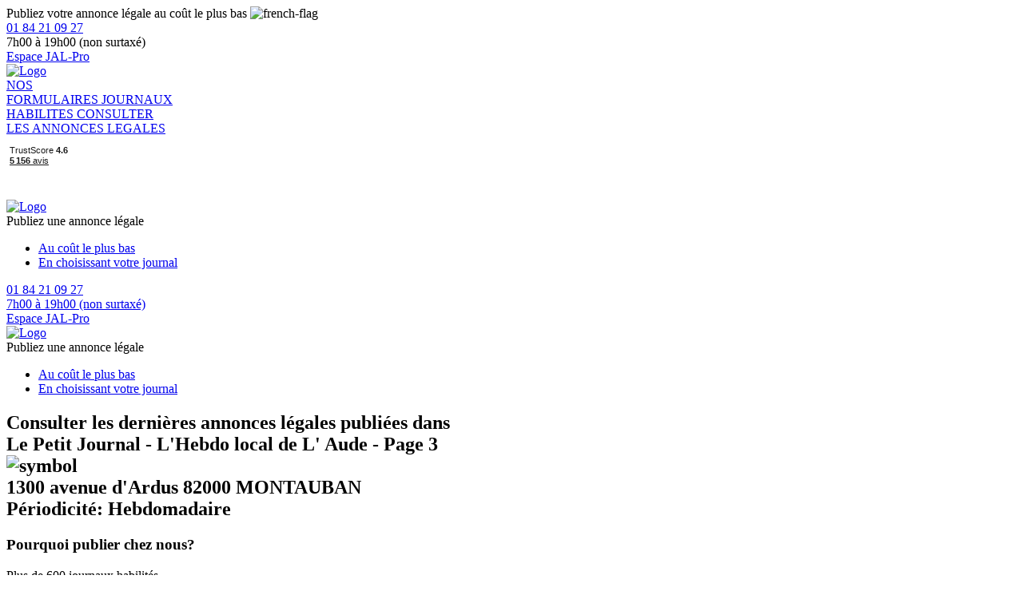

--- FILE ---
content_type: text/html; charset=UTF-8
request_url: https://www.annonces-legales.fr/consultation/le-petit-journal-lhebdo-local-de-l-aude/3
body_size: 12039
content:
<!DOCTYPE html>
<html lang="fr" >
<head>
    <meta charset="UTF-8">
    <meta name="viewport" content="width=device-width, initial-scale=1">
    <title>Consulter les annonces légales publiées dans Le Petit Journal - L&#039;Hebdo local de L&#039; Aude - Page 3</title>
        <meta name="description" content="Consulter les dernières publicatons légales et judiciaires publiées dans Le Petit Journal - L&#039;Hebdo local de L&#039; Aude par l&#039;intermédiaire du site Annonces-legales.fr" />
<meta name="robots" content="noindex, nofollow" />
    
            <link rel="icon" href="/build/images/favicon-b2c.ico">
        <link rel="stylesheet" href="/build/app.e6c34064.css">

    <link rel="preconnect" href="https://fonts.googleapis.com">
    <link rel="preconnect" href="https://fonts.gstatic.com" crossorigin>
    <link href="https://fonts.googleapis.com/css2?family=Open+Sans:ital,wght@0,300;0,400;0,500;0,600;0,700;0,800;1,300;1,400;1,500;1,600;1,700;1,800&display=swap" rel="stylesheet">
        
                <!-- Google Tag Manager -->
        <script type="text/javascript">
            window.GTM_ENABLED = true;
            (function(w,d,s,l,i){w[l]=w[l]||[];w[l].push({'gtm.start':
            new Date().getTime(),event:'gtm.js'});var f=d.getElementsByTagName(s)[0],
            j=d.createElement(s),dl=l!='dataLayer'?'&l='+l:'';j.async=true;j.src=
            'https://www.googletagmanager.com/gtm.js?id='+i+dl;f.parentNode.insertBefore(j,f);
            })(window,document,'script','dataLayer', 'GTM-5VRJC3F');
        </script>
        <!-- End Google Tag Manager -->
        <!-- Google Tag Manager (noscript) -->
        <noscript><iframe src="https://www.googletagmanager.com/ns.html?id=GTM-5VRJC3F"
                          height="0" width="0" style="display:none;visibility:hidden"></iframe></noscript>
        <!-- End Google Tag Manager (noscript) -->
        </head>
<body>

<script type="text/javascript">
    window.sentryDSN = "";
    window.sentryENV = "prod";
</script>
<script src="/build/error-logging.5659f6a8.js"></script>

<main class="main " role="main" id="main">
        <div class="header-b2c__minor-area hide-to-tablet">
    <div class="mdc-layout-grid">
        <div class="container">
            <div class="mdc-layout-grid__inner">
                <div class="mdc-layout-grid__cell mdc-layout-grid__cell--span-5-desktop mdc-layout-grid__cell--span-2-tablet text-center-mobile">
                    <div class="mdc-typography--body1 font-weight-600 text-center-mobile">
                        Publiez votre annonce légale au coût le plus bas <img class="french-flag"
                                                                              src="/build/images/fr-flag.png"
                                                                              alt="french-flag">
                    </div>
                </div>
                <div class="mdc-layout-grid__cell mdc-layout-grid__cell--span-7-desktop mdc-layout-grid__cell--span-8-tablet text-center-mobile">
                    <div class="header-b2c__minor-area__right-block">
                        <a class="text-decoration-none" href="tel:+330184210927">
                                    <span class="circle-small-secondary">
                                        <span class="icon-baseline-call medium"></span>
                                    </span>
                            <span class="mdc-typography--body2 font-weight-600">01 84 21 09 27</span>
                        </a>
                        <div class="mdc-typography--caption medium-emphasis">7h00 à 19h00 (non surtaxé)</div>
                        <a href="/signup/" class="mdc-typography--body2 font-weight-600 text-center-mobile link"><span
                                    class="mdc-button mdc-button--raised small left1rem font-weight-600 mdc-typography--body2">Espace JAL-Pro</span></a>
                    </div>
                </div>
            </div>
        </div>
    </div>
</div>
<div id="b2c-sticky-header" class="header-b2c__main-area hide-to-tablet">
    <div class="mdc-layout-grid p-0">
        <div class="container">
            <div class="mdc-layout-grid__inner align-items-center">
                <div class="mdc-layout-grid__cell mdc-layout-grid__cell--span-2-desktop mdc-layout-grid__cell--span-2-tablet text-center-mobile">
                    <a href="/" class="homepage-link">
                        <picture>
                            <source srcset="/build/images/logo-b2c-new.avif" type="image/avif" />
                            <source srcset="/build/images/logo-b2c-new.webp" type="image/webp" />
                            <img class="header-logo" src="/build/images/logo-b2c-new.png" alt="Logo" fetchpriority="high"/>
                        </picture>
                    </a>
                </div>
                <div class="mdc-layout-grid__cell mdc-layout-grid__cell--span-6-desktop mdc-layout-grid__cell--span-6-tablet">
                    <div class="header-b2c__main-area__menu-items">
                        <a
                            class="header-b2c__main-area__menu-item mdc-typography--body2 "
                            href="/publiez-une-annonce-legale"
                            data-header-link-category="formList"
                            data-track-flow-start="nosFormulaires"
                        >
                            NOS<br>FORMULAIRES
                        </a>
                        <a
                            class="header-b2c__main-area__menu-item mdc-typography--body2 "
                            href="/journaux"
                            data-header-link-category="newspaperList"
                        >
                            JOURNAUX<br>HABILITES
                        </a>
                        <a
                            class="header-b2c__main-area__menu-item mdc-typography--body2 active"
                            href="/consultation"
                            data-header-link-category="consultation"
                        >
                            CONSULTER<br>LES ANNONCES LEGALES
                        </a>
                    </div>
                </div>
                <div class="mdc-layout-grid__cell mdc-layout-grid__cell--span-4-desktop mdc-layout-grid__cell--span-4-tablet text-center m-auto">
                                        <div class="d-flex justify-content-center align-items-center">
                        <!-- TrustBox script -->
<script type="text/javascript"
        src="//widget.trustpilot.com/bootstrap/v5/tp.widget.sync.bootstrap.min.js"
        defer></script>
<!-- End Trustbox script -->
<!-- TrustBox widget - Mini -->
<div class="trustpilot-widget" data-locale="fr-FR" data-template-id="53aa8807dec7e10d38f59f32"
     data-businessunit-id="4ec4d40d0000640005118e79" data-style-height="80px"
     data-style-width="120px" data-theme="light" data-schema-type="Organization" data-stars="5">
    <a href="https://fr.trustpilot.com/review/www.annonces-legales.fr" target="_blank">Trustpilot</a>
</div>
<!-- End TrustBox widget -->
                    </div>
                                    </div>
            </div>
        </div>
    </div>
</div>
<div id="b2c-sticky-header__mobile" class="header-b2c__mobile display-f-to-tablet-only">
    <div class="header-b2c__mobile-sticky">
        <div class="burger-menu">
            <span class="icon-baseline-menu x-large"></span>
        </div>
        <a href="/" class="homepage-link">
            <picture>
                <source srcset="/build/images/logo-b2c-new.avif" type="image/avif" />
                <source srcset="/build/images/logo-b2c-new.webp" type="image/webp" />
                <img class="header-logo" src="/build/images/logo-b2c-new.png" width="90px" height="60px" alt="Logo" fetchpriority="high"/>
            </picture>
        </a>
        <div class="b2c-phone">
            <a class="text-decoration-none" href="tel:+330184210927">
                <span class="circle-small-secondary">
                    <span class="icon-baseline-call medium"></span>
                </span>
            </a>
        </div>
    </div>
    <div class="header-b2c__mobile-full d-none">
        <div class="header-b2c__mobile-full__menu-items">
            <a class="header-b2c__mobile-full__menu-item mdc-typography--body2"
               href="/publiez-une-annonce-legale"
               data-target-header-link-category="formList"
            >
            </a>
            <a class="header-b2c__mobile-full__menu-item mdc-typography--body2"
               href="/journaux"
               data-target-header-link-category="newspaperList"
            >
            </a>
            <a class="header-b2c__mobile-full__menu-item mdc-typography--body2"
               href="/consultation"
               data-target-header-link-category="consultation"
            >
            </a>
        </div>
        <div class="cta text-center">
            <span class="mdc-menu-surface--anchor">
                <span class="mdc-button mdc-button--raised small hidden-action-trigger menu__pop--opener" data-target="form-filling-selection-menu">
                    <span class="cta-button-text">Publiez une annonce légale</span>
                    <span class="icon-baseline-expand_more"></span>
                </span>
                <div id="form-filling-selection-menu" class="mdc-menu mdc-menu-surface menu__pop">
                    <ul class="mdc-list mdc-list-drawer-link" role="menu" aria-hidden="true" aria-orientation="vertical">
                        <li class="mdc-list-item" role="menuitem">
                            <a href="/publiez-une-annonce-legale">
                                <span class="mdc-list-item__text">Au coût le plus bas</span>
                            </a>
                        </li>
                        <li class="mdc-list-item" role="menuitem">
                            <a href="/choisir-votre-journal">
                                <span class="mdc-list-item__text">En choisissant votre journal</span>
                            </a>
                        </li>
                    </ul>
                </div>
            </span>
        </div>
        <div class="header-b2c__mobile-full__contact">
            <a class="text-decoration-none d-block" href="tel:+330184210927">
                <span class="circle-small-secondary">
                    <span class="icon-baseline-call medium"></span>
                </span>
                <span class="mdc-typography--body2 font-weight-600">01 84 21 09 27</span>
                <div class="mdc-typography--caption medium-emphasis">7h00 à 19h00 (non surtaxé)</div>
            </a>
            <div>
                <a href="/signup/" class="mdc-typography--body2 font-weight-600 text-center-mobile link"><span
                            class="icon-icon_Perm-Identity x-large align-middle mr-3"></span><span>Espace JAL-Pro</span></a>
            </div>
        </div>
    </div>
</div>
<div class="header-b2c__mobile-margin display-to-tablet-only"></div>
    <div id="b2c-sticky-header-mini" class="header-b2c__main-area header-transform hide-to-tablet z-11">
        <div class="mdc-layout-grid p-0">
            <div class="container">
                <div class="mdc-layout-grid__inner align-items-center">
                    <div class="mdc-layout-grid__cell mdc-layout-grid__cell--span-1-desktop mdc-layout-grid__cell--span-1-tablet text-center-mobile">
                        <a href="/" class="homepage-link">
                            <img class="header-logo" src="/build/images/logo-b2c.png" alt="Logo" fetchpriority="high" />
                        </a>
                    </div>
                    <div class="mdc-layout-grid__cell mdc-layout-grid__cell--span-6-desktop mdc-layout-grid__cell--span-6-tablet">
                        <div class="header-b2c__main-area__menu-items">
                            <a
                                class="header-b2c__main-area__menu-item mini mdc-typography--caption "
                                href="/publiez-une-annonce-legale"
                                data-target-header-link-category="formList"
                                data-should-preserve-header-link-markup
                            >
                            </a>
                            <a
                                class="header-b2c__main-area__menu-item mini mdc-typography--caption "
                                href="/journaux"
                                data-target-header-link-category="newspaperList"
                                data-should-preserve-header-link-markup
                            >
                            </a>
                            <a
                                class="header-b2c__main-area__menu-item mini mdc-typography--caption active"
                                href="/consultation"
                                data-target-header-link-category="consultation"
                                data-should-preserve-header-link-markup
                            >
                            </a>
                        </div>
                    </div>
                    <div class="mdc-layout-grid__cell mdc-layout-grid__cell--span-5-desktop mdc-layout-grid__cell--span-5-tablet text-center m-auto">
                        <div class="cta text-center">
                        <span class="mdc-menu-surface--anchor">
                            <span class="mdc-button mdc-button--raised small hidden-action-trigger menu__pop--opener" data-target="form-filling-selection-menu2">
                                <span class="cta-button-text">Publiez une annonce légale</span>
                                <span class="icon-baseline-expand_more"></span>
                            </span>
                            <div id="form-filling-selection-menu2" class="mdc-menu mdc-menu-surface menu__pop">
                                <ul class="mdc-list mdc-list-drawer-link" role="menu" aria-hidden="true" aria-orientation="vertical">
                                    <li class="mdc-list-item" role="menuitem">
                                        <a href="/publiez-une-annonce-legale">
                                            <span class="mdc-list-item__text">Au coût le plus bas</span>
                                        </a>
                                    </li>
                                    <li class="mdc-list-item" role="menuitem">
                                        <a href="/choisir-votre-journal">
                                            <span class="mdc-list-item__text">En choisissant votre journal</span>
                                        </a>
                                    </li>
                                </ul>
                            </div>
                        </span>
                        </div>
                    </div>
                </div>
            </div>
        </div>
    </div>
    <section class="main-content">
        <script id="flash-messages" type="application/json">
    []
</script>
            <div class="header-info">
        <div class="container">
            <div class="mdc-layout-grid">
                <div class="mdc-layout-grid__inner gap-0">
                    <div class="header-info__left mdc-layout-grid__cell mdc-layout-grid__cell--span-7-desktop mdc-layout-grid__cell--span-8-tablet">
                                                    <h1 class="mdc-typography--caption font-weight-bold">
    <div class="symbol-container">

    <div class="letter-spacing-medium text-uppercase">Consulter les dernières annonces légales publiées dans</div>
    <div class="mdc-typography--headline3 mdc-typography--headline3-mobile">Le Petit Journal - L&#039;Hebdo local de L&#039; Aude - Page 3    </div>
    <img src="/build/images/symbol.svg" alt="symbol" class="symbol medium">
    <span class="symbol medium"></span>
    <div class="mdc-typography--caption mb-3 d-flex align-items-center">
        <span class="icon-icon-location icon xl mr-3"></span>
        1300 avenue d&#039;Ardus  
        82000 MONTAUBAN
    </div>
        <div class="mdc-typography--caption mb-5 d-flex align-items-center">
        Périodicité: Hebdomadaire
    </div>
        </div>
</h1>
                                            </div>
                    <div class="mdc-layout-grid__cell mdc-layout-grid__cell--span-1-desktop"></div>
                    <div class="header-info__right mdc-layout-grid__cell mdc-layout-grid__cell--span-4-desktop mdc-layout-grid__cell--span-8-tablet">
                        <div class="hide-to-tablet-large">
                            <h3 class="mdc-typography--caption font-weight-bold surface-text text-uppercase letter-spacing-medium">
                                Pourquoi publier chez nous?
                            </h3>
                            <div class="mdc-typography--subtitle2 high-emphasis surface-text mb-3">
                                <span class="icon-icon_map large align-middle"></span> <span class="align-middle">Plus de 600 journaux habilités</span>
                            </div>
                            <div class="mdc-typography--subtitle2 high-emphasis surface-text mb-3">
                                <span class="icon-icon-attest large align-middle"></span> <span class="align-middle">Attestation de parution pour le greffe immédiate et gratuite</span>
                            </div>
                            <div class="mdc-typography--subtitle2 high-emphasis surface-text mb-3">
                                <span class="icon-icon-cadenas large align-middle"></span> <span class="align-middle">Paiement 100% sécurisé</span>
                            </div>
                        </div>
                        <div id="goToOrderProcessWidgetContainer" class="text-center"></div>
                    </div>
                </div>
            </div>
        </div>
        <div class="seo-list-container">
            <div class="container">
                                                <div class="mdc-layout-grid">
                  <div class="d-flex">
                      <span class="icon-icon_diary mr-5 icon xl"></span>
                      <div class="">
                          <div class="diary-content">
                              <h3>Le Petit Journal - L&#039;Hebdo local de L&#039; Aude</h3>
<strong>Le Petit Journal - L&#039;Hebdo local de L&#039; Aude - Nombre de tirages : </strong>, est un journal d'annonces l&eacute;gales (JAL) dont le si&egrave;ge social se situe &agrave; <strong>MONTAUBAN (82000)</strong>. Le journal Le Petit Journal - L&#039;Hebdo local de L&#039; Aude (P&eacute;riodicit&eacute;: Hebdomadaire) est habilit&eacute; par arr&ecirc;t&eacute; pr&eacute;fectoral du d&eacute;partement 11 - Aude &agrave; diffuser la publicit&eacute; l&eacute;gale relative &agrave; la vie des soci&eacute;t&eacute;s, les march&eacute;s publics, les avis d'enqu&ecirc;te publique, les ench&egrave;res immobili&egrave;res dans tous ses d&eacute;partements d'habilitation : 11 - Aude.
                          </div>
                          <a href="#newspaperDescription" class="mdc-typography--caption text-decoration-underline mt-5 d-inline-flex">En savoir +</a>
                      </div>
                  </div>
                </div>
                            </div>
        </div>
    </div>
    <div class="seo-filter">
        <div class="container">
            <div class="seo-filter__fields">
                <div class="seo-filter__fields-field">
                    <div class="mdc-typography--overline font-weight-bold text-uppercase m-0">Rechercher par</div>
                </div>
                <div class="seo-filter__fields-selects hide-to-tablet">
                    <form method="get" data-autocomplete-disabled="1" name="filterForm" action="/consultation">
                    <select id="department" name="department" data-collect="data-collect" hidden=""><option value="">Département</option><option value="ain-01">01 - Ain</option><option value="aisne-02">02 - Aisne</option><option value="allier-03">03 - Allier</option><option value="alpes-de-haute-provence-04">04 - Alpes-de-Haute-Provence</option><option value="hautes-alpes-05">05 - Hautes-Alpes</option><option value="alpes-maritimes-06">06 - Alpes-Maritimes</option><option value="ardeche-07">07 - Ardèche</option><option value="ardennes-08">08 - Ardennes</option><option value="ariege-09">09 - Ariège</option><option value="national-099">099 - National</option><option value="aube-10">10 - Aube</option><option value="aude-11">11 - Aude</option><option value="aveyron-12">12 - Aveyron</option><option value="bouches-du-rhone-13">13 - Bouches-du-Rhône</option><option value="calvados-14">14 - Calvados</option><option value="cantal-15">15 - Cantal</option><option value="charente-16">16 - Charente</option><option value="charente-maritime-17">17 - Charente-Maritime</option><option value="cher-18">18 - Cher</option><option value="correze-19">19 - Corrèze</option><option value="cote-dor-21">21 - Côte-d&#039;Or</option><option value="cotes-darmor-22">22 - Côtes-d’Armor</option><option value="creuse-23">23 - Creuse</option><option value="dordogne-24">24 - Dordogne</option><option value="doubs-25">25 - Doubs</option><option value="drome-26">26 - Drôme</option><option value="eure-27">27 - Eure</option><option value="eure-et-loir-28">28 - Eure-et-Loir</option><option value="finistere-29">29 - Finistère</option><option value="corse-du-sud-2a">2A - Corse-du-Sud</option><option value="haute-corse-2b">2B - Haute-Corse</option><option value="gard-30">30 - Gard</option><option value="haute-garonne-31">31 - Haute-Garonne</option><option value="gers-32">32 - Gers</option><option value="gironde-33">33 - Gironde</option><option value="herault-34">34 - Hérault</option><option value="ille-et-vilaine-35">35 - Ille-et-Vilaine</option><option value="indre-36">36 - Indre</option><option value="indre-et-loire-37">37 - Indre-et-Loire</option><option value="isere-38">38 - Isère</option><option value="jura-39">39 - Jura</option><option value="landes-40">40 - Landes</option><option value="loir-et-cher-41">41 - Loir-et-Cher</option><option value="loire-42">42 - Loire</option><option value="haute-loire-43">43 - Haute-Loire</option><option value="loire-atlantique-44">44 - Loire-Atlantique</option><option value="loiret-45">45 - Loiret</option><option value="lot-46">46 - Lot</option><option value="lot-et-garonne-47">47 - Lot-et-Garonne</option><option value="lozere-48">48 - Lozère</option><option value="maine-et-loire-49">49 - Maine-et-Loire</option><option value="manche-50">50 - Manche</option><option value="marne-51">51 - Marne</option><option value="haute-marne-52">52 - Haute-Marne</option><option value="mayenne-53">53 - Mayenne</option><option value="meurthe-et-moselle-54">54 - Meurthe-et-Moselle</option><option value="meuse-55">55 - Meuse</option><option value="morbihan-56">56 - Morbihan</option><option value="moselle-57">57 - Moselle</option><option value="nievre-58">58 - Nièvre</option><option value="nord-59">59 - Nord</option><option value="oise-60">60 - Oise</option><option value="orne-61">61 - Orne</option><option value="pas-de-calais-62">62 - Pas-de-Calais</option><option value="puy-de-dome-63">63 - Puy-de-Dôme</option><option value="pyrenees-atlantiques-64">64 - Pyrénées-Atlantiques</option><option value="hautes-pyrenees-65">65 - Hautes-Pyrénées</option><option value="pyrenees-orientales-66">66 - Pyrénées-Orientales</option><option value="bas-rhin-67">67 - Bas-Rhin</option><option value="haut-rhin-68">68 - Haut-Rhin</option><option value="rhone-69">69 - Rhône</option><option value="haute-saone-70">70 - Haute-Saône</option><option value="saone-et-loire-71">71 - Saône-et-Loire</option><option value="sarthe-72">72 - Sarthe</option><option value="savoie-73">73 - Savoie</option><option value="haute-savoie-74">74 - Haute-Savoie</option><option value="paris-75">75 - Paris</option><option value="seine-maritime-76">76 - Seine-Maritime</option><option value="seine-et-marne-77">77 - Seine-et-Marne</option><option value="yvelines-78">78 - Yvelines</option><option value="deux-sevres-79">79 - Deux-Sèvres</option><option value="somme-80">80 - Somme</option><option value="tarn-81">81 - Tarn</option><option value="tarn-et-garonne-82">82 - Tarn-et-Garonne</option><option value="var-83">83 - Var</option><option value="vaucluse-84">84 - Vaucluse</option><option value="vendee-85">85 - Vendée</option><option value="vienne-86">86 - Vienne</option><option value="haute-vienne-87">87 - Haute-Vienne</option><option value="vosges-88">88 - Vosges</option><option value="yonne-89">89 - Yonne</option><option value="territoire-de-belfort-90">90 - Territoire de Belfort</option><option value="essonne-91">91 - Essonne</option><option value="hauts-de-seine-92">92 - Hauts-de-Seine</option><option value="seine-saint-denis-93">93 - Seine-Saint-Denis</option><option value="val-de-marne-94">94 - Val-de-Marne</option><option value="val-doise-95">95 - Val-d’Oise</option><option value="guadeloupe-971">971 - Guadeloupe</option><option value="martinique-972">972 - Martinique</option><option value="guyane-973">973 - Guyane</option><option value="reunion-974">974 - Réunion</option><option value="saint-pierre-et-miquelon-975">975 - Saint-Pierre-et-Miquelon</option><option value="mayotte-976">976 - Mayotte</option><option value="saint-barthelemy-977">977 - Saint-Barthélémy</option><option value="saint-martin-978">978 - Saint-Martin</option><option value="wallis-et-futuna-986">986 - Wallis-et-Futuna</option><option value="polynesie-francaise-987">987 - Polynésie-Française</option><option value="nouvelle-caledonie-988">988 - Nouvelle-Calédonie</option></select>
                    <input type="text" id="newspaper" name="newspaper" data-collect="data-collect" hidden="" value="le-petit-journal-lhebdo-local-de-l-aude" />
                    <select id="form" name="form" data-collect="data-collect" hidden=""><option value="">Typologie d&#039;annonce</option><option value="avis-denquete-publique">Avis d&#039;enquete publique</option><option value="avis-de-convocation">Avis de convocation</option><option value="cessation-de-garantie">Cessation de garantie</option><option value="cession-droit-de-bail">Cession de droit au bail</option><option value="cession-de-fonds-de-commerce">Cession de fonds de commerce</option><option value="cession-de-parts-snc-scs-scp-mouvement-dassocies">Cession de parts SNC/SCS/SCP/mouvement d&#039;associés</option><option value="changement-dadministrateur">Changement d&#039;Administrateur</option><option value="changement-dobjet-social">Changement d&#039;objet social</option><option value="changement-de-cac">Changement de commissaire aux comptes</option><option value="changement-de-dirigeant">Changement de dirigeant</option><option value="changement-de-la-denomination-sociale">Changement de la dénomination sociale / sigle</option><option value="changement-de-regime-matrimonial">Changement de régime matrimonial</option><option value="changement-nom-patronymique">Changement Nom Patronymique</option><option value="cloture-de-liquidation">Clôture de liquidation</option><option value="constitution-aarpi">Constitution AARPI</option><option value="constitution-earl">Constitution EARL</option><option value="constitution-eurl">Constitution EURL</option><option value="constitution-gaec">Constitution GAEC</option><option value="constitution-sa">Constitution SA</option><option value="constitution-sarl">Constitution SARL</option><option value="constitution-sas">Constitution SAS</option><option value="constitution-sasu">Constitution SASU</option><option value="constitution-sca">Constitution SCA</option><option value="constitution-scciv-ou-scicv">Constitution SCCIV ou SCICV</option><option value="constitution-scea">Constitution SCEA</option><option value="constitution-sci">Constitution SCI</option><option value="constitution-scm">Constitution SCM</option><option value="constitution-scp">Constitution SCP</option><option value="constitution-scpi">Constitution SCPI</option><option value="constitution-scs">Constitution SCS</option><option value="constitution-selafa">Constitution SELAFA</option><option value="constitution-selarl">Constitution SELARL</option><option value="constitution-selas">Constitution SELAS</option><option value="constitution-selasu">Constitution SELASU</option><option value="constitution-selca">Constitution SELCA</option><option value="constitution-selurl">Constitution SELURL</option><option value="constitution-slp">Constitution SLP</option><option value="constitution-snc">Constitution SNC</option><option value="constitution-sc">Constitution Société civile</option><option value="constitution-spfpl-sarl">Constitution SPFPL SARL</option><option value="constitution-spfpl-sas">Constitution SPFPL SAS</option><option value="constitution-spl">Constitution SPL</option><option value="continuation-malgre-les-pertes">Continuation de l&#039;activité malgré les pertes</option><option value="creance-salariale">Créance salariale</option><option value="demission-revocation-non-renouvellement">Démission / Révocation / non Renouvellement</option><option value="demission-pour-ordre">Démission pour ordre</option><option value="radiation-anticipee">Dissolution anticipée</option><option value="dissolution-cloture">Dissolution clôture</option><option value="dissolution-par-tup">Dissolution par Transmission Universelle du Patrimoine (TUP)</option><option value="fin-de-location-gerance">Fin de location gérance</option><option value="fusion">Fusion</option><option value="insaisissabilite-en-cours">Insaisissabilité</option><option value="mise-en-location-gerance">Mise en location gérance</option><option value="modification-capital-social">Modification du capital social</option><option value="multi-modifications">Multi-modifications</option><option value="nomination-de-dirigeant">Nomination de dirigeant/représentant/CAC</option><option value="prorogation-de-duree">Prorogation de durée</option><option value="rectificatif-ou-additif">Rectificatif ou Additif</option><option value="redaction-libre">Rédaction libre</option><option value="rl-cloture-de-liquidation">RL - Cloture de liquidation</option><option value="rl-dissolution-anticipee">RL - Dissolution anticipée</option><option value="succession-vacante">Succession Vacante</option><option value="testament-succession">Testament / Succession</option><option value="texte-libre">Texte libre</option><option value="transfert-dans-2-departements-habilites-les-echos">Transfert dans 2 départements habilités Les Echos</option><option value="transfert-de-siege-hors-departement">Transfert de siège social autre département</option><option value="transfert-de-siege-social-meme-departement">Transfert de siège social même département</option><option value="transformation">Transformation</option><option value="transformation-en-societes-civiles-ou-agricole">Transformation en sociétés civiles ou agricole</option><option value="transformation-en-societes-commerciales">Transformation en sociétés commerciales</option><option value="transformation-en-societes-liberales">Transformation en sociétés libérales</option><option value="transformation-sarl-en-sas">Transformation SARL en SAS</option><option value="transformation-sas-en-sarl">Transformation SAS en SARL</option><option value="vente-aux-encheres">Vente aux enchères</option></select>
                    <button type="submit" id="submit" name="submit" class="d-none">Continue</button>
                    </form>
                    <div id="filter-app"></div>
                </div>

                <div id="filter-app-dialog-opener-container"></div>
            </div>
        </div>
    </div>

    <div class="seo-list-container full-height-block">
        <div class="container">
            <div class="table-wrapper p-0">
                <div class="table-container seo-list">
                    <table class="table bg-cleared">
                        <thead>
                        <tr>
                            <th><div class="mdc-typography--caption font-weight-bold">Date de publication</div>
                            </th>
                            <th><div class="mdc-typography--caption font-weight-bold">Nom de la société</div></th>
                            <th><div class="mdc-typography--caption font-weight-bold">Département</div></th>
                            <th><div class="mdc-typography--caption font-weight-bold">Journal</div></th>
                            <th><div class="mdc-typography--caption font-weight-bold">Typologie d'annonce</div>
                            </th>
                        </tr>
                        </thead>
                        <tbody>
                                                    <tr class="tr__action">
                                <td class="mdc-typography--caption">
                                    20/06/2020
                                </td>
                                <td class="mdc-typography--body2 font-weight-bold">
                                                                        <a href="/consultation/occitanie/aude-11/che-p-p-113797" class="homepage-link text-decoration-none" target="_blank">
                                        CHÉ P.P.
                                    </a>
                                                                    </td>
                                <td class="mdc-typography--body2">
                                    Aude (11)
                                </td>
                                <td class="mdc-typography--body2">
                                    Le Petit Journal - L&#039;Hebdo local de L&#039; Aude
                                </td>
                                <td class="mdc-typography--body2">
                                    Constitution SASU
                                </td>
                            </tr>
                                                    <tr class="tr__action">
                                <td class="mdc-typography--caption">
                                    20/06/2020
                                </td>
                                <td class="mdc-typography--body2 font-weight-bold">
                                                                        <a href="/consultation/occitanie/aude-11/helios-prevoyance-113059" class="homepage-link text-decoration-none" target="_blank">
                                        HELIOS PRÉVOYANCE
                                    </a>
                                                                    </td>
                                <td class="mdc-typography--body2">
                                    Aude (11)
                                </td>
                                <td class="mdc-typography--body2">
                                    Le Petit Journal - L&#039;Hebdo local de L&#039; Aude
                                </td>
                                <td class="mdc-typography--body2">
                                    Transfert de siège social autre département
                                </td>
                            </tr>
                                                    <tr class="tr__action">
                                <td class="mdc-typography--caption">
                                    20/06/2020
                                </td>
                                <td class="mdc-typography--body2 font-weight-bold">
                                                                        <a href="/consultation/occitanie/aude-11/assetseeds-france-sas-112807" class="homepage-link text-decoration-none" target="_blank">
                                        ASSETSEEDS FRANCE SAS
                                    </a>
                                                                    </td>
                                <td class="mdc-typography--body2">
                                    Aude (11)
                                </td>
                                <td class="mdc-typography--body2">
                                    Le Petit Journal - L&#039;Hebdo local de L&#039; Aude
                                </td>
                                <td class="mdc-typography--body2">
                                    Constitution SAS
                                </td>
                            </tr>
                                                    <tr class="tr__action">
                                <td class="mdc-typography--caption">
                                    20/06/2020
                                </td>
                                <td class="mdc-typography--body2 font-weight-bold">
                                                                        <a href="/consultation/occitanie/aude-11/entreprise-boisvert-112420" class="homepage-link text-decoration-none" target="_blank">
                                        ENTREPRISE BOISVERT
                                    </a>
                                                                    </td>
                                <td class="mdc-typography--body2">
                                    Aude (11)
                                </td>
                                <td class="mdc-typography--body2">
                                    Le Petit Journal - L&#039;Hebdo local de L&#039; Aude
                                </td>
                                <td class="mdc-typography--body2">
                                    Changement d&#039;objet social
                                </td>
                            </tr>
                                                    <tr class="tr__action">
                                <td class="mdc-typography--caption">
                                    20/06/2020
                                </td>
                                <td class="mdc-typography--body2 font-weight-bold">
                                                                        <a href="/consultation/occitanie/aude-11/expertisespy-111692" class="homepage-link text-decoration-none" target="_blank">
                                        EXPERTIS&#039;ESPY
                                    </a>
                                                                    </td>
                                <td class="mdc-typography--body2">
                                    Aude (11)
                                </td>
                                <td class="mdc-typography--body2">
                                    Le Petit Journal - L&#039;Hebdo local de L&#039; Aude
                                </td>
                                <td class="mdc-typography--body2">
                                    Transfert de siège social autre département
                                </td>
                            </tr>
                                                    <tr class="tr__action">
                                <td class="mdc-typography--caption">
                                    13/06/2020
                                </td>
                                <td class="mdc-typography--body2 font-weight-bold">
                                                                        <a href="/consultation/occitanie/aude-11/porodica-109131" class="homepage-link text-decoration-none" target="_blank">
                                        PORODICA
                                    </a>
                                                                    </td>
                                <td class="mdc-typography--body2">
                                    Aude (11)
                                </td>
                                <td class="mdc-typography--body2">
                                    Le Petit Journal - L&#039;Hebdo local de L&#039; Aude
                                </td>
                                <td class="mdc-typography--body2">
                                    Constitution SCI
                                </td>
                            </tr>
                                                    <tr class="tr__action">
                                <td class="mdc-typography--caption">
                                    13/06/2020
                                </td>
                                <td class="mdc-typography--body2 font-weight-bold">
                                                                        <a href="/consultation/occitanie/aude-11/laf-bs-106808" class="homepage-link text-decoration-none" target="_blank">
                                        LAF BS
                                    </a>
                                                                    </td>
                                <td class="mdc-typography--body2">
                                    Aude (11)
                                </td>
                                <td class="mdc-typography--body2">
                                    Le Petit Journal - L&#039;Hebdo local de L&#039; Aude
                                </td>
                                <td class="mdc-typography--body2">
                                    Constitution SAS
                                </td>
                            </tr>
                                                    <tr class="tr__action">
                                <td class="mdc-typography--caption">
                                    06/06/2020
                                </td>
                                <td class="mdc-typography--body2 font-weight-bold">
                                                                        <a href="/consultation/occitanie/aude-11/casals-construction-105635" class="homepage-link text-decoration-none" target="_blank">
                                        CASALS CONSTRUCTION 
                                    </a>
                                                                    </td>
                                <td class="mdc-typography--body2">
                                    Aude (11)
                                </td>
                                <td class="mdc-typography--body2">
                                    Le Petit Journal - L&#039;Hebdo local de L&#039; Aude
                                </td>
                                <td class="mdc-typography--body2">
                                    Constitution SASU
                                </td>
                            </tr>
                                                    <tr class="tr__action">
                                <td class="mdc-typography--caption">
                                    30/05/2020
                                </td>
                                <td class="mdc-typography--body2 font-weight-bold">
                                                                        <a href="/consultation/occitanie/aude-11/diagsurimmo-31-102349" class="homepage-link text-decoration-none" target="_blank">
                                        DIAGSURIMMO 31
                                    </a>
                                                                    </td>
                                <td class="mdc-typography--body2">
                                    Aude (11)
                                </td>
                                <td class="mdc-typography--body2">
                                    Le Petit Journal - L&#039;Hebdo local de L&#039; Aude
                                </td>
                                <td class="mdc-typography--body2">
                                    Constitution SAS
                                </td>
                            </tr>
                                                    <tr class="tr__action">
                                <td class="mdc-typography--caption">
                                    30/05/2020
                                </td>
                                <td class="mdc-typography--body2 font-weight-bold">
                                                                        <a href="/consultation/occitanie/aude-11/oustal-doc-102313" class="homepage-link text-decoration-none" target="_blank">
                                        OUSTAL D&#039;OC
                                    </a>
                                                                    </td>
                                <td class="mdc-typography--body2">
                                    Aude (11)
                                </td>
                                <td class="mdc-typography--body2">
                                    Le Petit Journal - L&#039;Hebdo local de L&#039; Aude
                                </td>
                                <td class="mdc-typography--body2">
                                    Dissolution clôture
                                </td>
                            </tr>
                                                    <tr class="tr__action">
                                <td class="mdc-typography--caption">
                                    30/05/2020
                                </td>
                                <td class="mdc-typography--body2 font-weight-bold">
                                                                        <a href="/consultation/occitanie/aude-11/jr-bandol-101800" class="homepage-link text-decoration-none" target="_blank">
                                        JR BANDOL
                                    </a>
                                                                    </td>
                                <td class="mdc-typography--body2">
                                    Aude (11)
                                </td>
                                <td class="mdc-typography--body2">
                                    Le Petit Journal - L&#039;Hebdo local de L&#039; Aude
                                </td>
                                <td class="mdc-typography--body2">
                                    Constitution SCI
                                </td>
                            </tr>
                                                    <tr class="tr__action">
                                <td class="mdc-typography--caption">
                                    30/05/2020
                                </td>
                                <td class="mdc-typography--body2 font-weight-bold">
                                                                        <a href="/consultation/occitanie/aude-11/roqcim-101795" class="homepage-link text-decoration-none" target="_blank">
                                        ROQCIM
                                    </a>
                                                                    </td>
                                <td class="mdc-typography--body2">
                                    Aude (11)
                                </td>
                                <td class="mdc-typography--body2">
                                    Le Petit Journal - L&#039;Hebdo local de L&#039; Aude
                                </td>
                                <td class="mdc-typography--body2">
                                    Transfert de siège social autre département
                                </td>
                            </tr>
                                                    <tr class="tr__action">
                                <td class="mdc-typography--caption">
                                    30/05/2020
                                </td>
                                <td class="mdc-typography--body2 font-weight-bold">
                                                                        <a href="/consultation/occitanie/aude-11/narbogyn-101308" class="homepage-link text-decoration-none" target="_blank">
                                        NARBOGYN
                                    </a>
                                                                    </td>
                                <td class="mdc-typography--body2">
                                    Aude (11)
                                </td>
                                <td class="mdc-typography--body2">
                                    Le Petit Journal - L&#039;Hebdo local de L&#039; Aude
                                </td>
                                <td class="mdc-typography--body2">
                                    Rectificatif ou Additif
                                </td>
                            </tr>
                                                    <tr class="tr__action">
                                <td class="mdc-typography--caption">
                                    30/05/2020
                                </td>
                                <td class="mdc-typography--body2 font-weight-bold">
                                                                        <a href="/consultation/occitanie/aude-11/sci-pepito-101011" class="homepage-link text-decoration-none" target="_blank">
                                        SCI PEPITO
                                    </a>
                                                                    </td>
                                <td class="mdc-typography--body2">
                                    Aude (11)
                                </td>
                                <td class="mdc-typography--body2">
                                    Le Petit Journal - L&#039;Hebdo local de L&#039; Aude
                                </td>
                                <td class="mdc-typography--body2">
                                    Constitution SCI
                                </td>
                            </tr>
                                                    <tr class="tr__action">
                                <td class="mdc-typography--caption">
                                    23/05/2020
                                </td>
                                <td class="mdc-typography--body2 font-weight-bold">
                                                                        <a href="/consultation/occitanie/aude-11/avis-96971" class="homepage-link text-decoration-none" target="_blank">
                                        Avis
                                    </a>
                                                                    </td>
                                <td class="mdc-typography--body2">
                                    Aude (11)
                                </td>
                                <td class="mdc-typography--body2">
                                    Le Petit Journal - L&#039;Hebdo local de L&#039; Aude
                                </td>
                                <td class="mdc-typography--body2">
                                    Nomination de dirigeant/représentant/CAC
                                </td>
                            </tr>
                                                    <tr class="tr__action">
                                <td class="mdc-typography--caption">
                                    23/05/2020
                                </td>
                                <td class="mdc-typography--body2 font-weight-bold">
                                                                        <a href="/consultation/occitanie/aude-11/edl-de-launay-96345" class="homepage-link text-decoration-none" target="_blank">
                                        EDL DE LAUNAY
                                    </a>
                                                                    </td>
                                <td class="mdc-typography--body2">
                                    Aude (11)
                                </td>
                                <td class="mdc-typography--body2">
                                    Le Petit Journal - L&#039;Hebdo local de L&#039; Aude
                                </td>
                                <td class="mdc-typography--body2">
                                    Constitution SASU
                                </td>
                            </tr>
                                                    <tr class="tr__action">
                                <td class="mdc-typography--caption">
                                    23/05/2020
                                </td>
                                <td class="mdc-typography--body2 font-weight-bold">
                                                                        <a href="/consultation/occitanie/aude-11/sarl-hacienda-marques-95397" class="homepage-link text-decoration-none" target="_blank">
                                        SARL HACIENDA MARQUES 
                                    </a>
                                                                    </td>
                                <td class="mdc-typography--body2">
                                    Aude (11)
                                </td>
                                <td class="mdc-typography--body2">
                                    Le Petit Journal - L&#039;Hebdo local de L&#039; Aude
                                </td>
                                <td class="mdc-typography--body2">
                                    Continuation de l&#039;activité malgré les pertes
                                </td>
                            </tr>
                                                    <tr class="tr__action">
                                <td class="mdc-typography--caption">
                                    16/05/2020
                                </td>
                                <td class="mdc-typography--body2 font-weight-bold">
                                                                        <a href="/consultation/occitanie/aude-11/societe-civile-immobiliere-du-casserot-94708" class="homepage-link text-decoration-none" target="_blank">
                                        SOCIÉTÉ CIVILE IMMOBILIÈRE DU CASSEROT
                                    </a>
                                                                    </td>
                                <td class="mdc-typography--body2">
                                    Aude (11)
                                </td>
                                <td class="mdc-typography--body2">
                                    Le Petit Journal - L&#039;Hebdo local de L&#039; Aude
                                </td>
                                <td class="mdc-typography--body2">
                                    Constitution SCI
                                </td>
                            </tr>
                                                    <tr class="tr__action">
                                <td class="mdc-typography--caption">
                                    16/05/2020
                                </td>
                                <td class="mdc-typography--body2 font-weight-bold">
                                                                        <a href="/consultation/occitanie/aude-11/avis-de-constitution-93797" class="homepage-link text-decoration-none" target="_blank">
                                        AVIS DE CONSTITUTION
                                    </a>
                                                                    </td>
                                <td class="mdc-typography--body2">
                                    Aude (11)
                                </td>
                                <td class="mdc-typography--body2">
                                    Le Petit Journal - L&#039;Hebdo local de L&#039; Aude
                                </td>
                                <td class="mdc-typography--body2">
                                    Constitution SAS
                                </td>
                            </tr>
                                                    <tr class="tr__action">
                                <td class="mdc-typography--caption">
                                    16/05/2020
                                </td>
                                <td class="mdc-typography--body2 font-weight-bold">
                                                                        <a href="/consultation/occitanie/aude-11/seamed-93236" class="homepage-link text-decoration-none" target="_blank">
                                        SEAMED
                                    </a>
                                                                    </td>
                                <td class="mdc-typography--body2">
                                    Aude (11)
                                </td>
                                <td class="mdc-typography--body2">
                                    Le Petit Journal - L&#039;Hebdo local de L&#039; Aude
                                </td>
                                <td class="mdc-typography--body2">
                                    Modification du capital social
                                </td>
                            </tr>
                                                    <tr class="tr__action">
                                <td class="mdc-typography--caption">
                                    16/05/2020
                                </td>
                                <td class="mdc-typography--body2 font-weight-bold">
                                                                        <a href="/consultation/occitanie/aude-11/socotherm-92984" class="homepage-link text-decoration-none" target="_blank">
                                        SOCOTHERM
                                    </a>
                                                                    </td>
                                <td class="mdc-typography--body2">
                                    Aude (11)
                                </td>
                                <td class="mdc-typography--body2">
                                    Le Petit Journal - L&#039;Hebdo local de L&#039; Aude
                                </td>
                                <td class="mdc-typography--body2">
                                    Constitution SAS
                                </td>
                            </tr>
                                                    <tr class="tr__action">
                                <td class="mdc-typography--caption">
                                    16/05/2020
                                </td>
                                <td class="mdc-typography--body2 font-weight-bold">
                                                                        <a href="/consultation/occitanie/aude-11/f-guy-92738" class="homepage-link text-decoration-none" target="_blank">
                                        F. GUY
                                    </a>
                                                                    </td>
                                <td class="mdc-typography--body2">
                                    Aude (11)
                                </td>
                                <td class="mdc-typography--body2">
                                    Le Petit Journal - L&#039;Hebdo local de L&#039; Aude
                                </td>
                                <td class="mdc-typography--body2">
                                    Clôture de liquidation
                                </td>
                            </tr>
                                                    <tr class="tr__action">
                                <td class="mdc-typography--caption">
                                    09/05/2020
                                </td>
                                <td class="mdc-typography--body2 font-weight-bold">
                                                                        <a href="/consultation/occitanie/aude-11/randriambao-hmi-91045" class="homepage-link text-decoration-none" target="_blank">
                                        RANDRIAMBAO HMI
                                    </a>
                                                                    </td>
                                <td class="mdc-typography--body2">
                                    Aude (11)
                                </td>
                                <td class="mdc-typography--body2">
                                    Le Petit Journal - L&#039;Hebdo local de L&#039; Aude
                                </td>
                                <td class="mdc-typography--body2">
                                    Transfert de siège social autre département
                                </td>
                            </tr>
                                                    <tr class="tr__action">
                                <td class="mdc-typography--caption">
                                    30/04/2020
                                </td>
                                <td class="mdc-typography--body2 font-weight-bold">
                                                                        <a href="/consultation/occitanie/aude-11/scea-de-monte-cristo-87566" class="homepage-link text-decoration-none" target="_blank">
                                        SCEA DE MONTE CRISTO
                                    </a>
                                                                    </td>
                                <td class="mdc-typography--body2">
                                    Aude (11)
                                </td>
                                <td class="mdc-typography--body2">
                                    Le Petit Journal - L&#039;Hebdo local de L&#039; Aude
                                </td>
                                <td class="mdc-typography--body2">
                                    Prorogation de durée
                                </td>
                            </tr>
                                                    <tr class="tr__action">
                                <td class="mdc-typography--caption">
                                    16/04/2020
                                </td>
                                <td class="mdc-typography--body2 font-weight-bold">
                                                                        <a href="/consultation/occitanie/aude-11/jbi-83107" class="homepage-link text-decoration-none" target="_blank">
                                        JBI
                                    </a>
                                                                    </td>
                                <td class="mdc-typography--body2">
                                    Aude (11)
                                </td>
                                <td class="mdc-typography--body2">
                                    Le Petit Journal - L&#039;Hebdo local de L&#039; Aude
                                </td>
                                <td class="mdc-typography--body2">
                                    Constitution SCI
                                </td>
                            </tr>
                                                    <tr class="tr__action">
                                <td class="mdc-typography--caption">
                                    02/04/2020
                                </td>
                                <td class="mdc-typography--body2 font-weight-bold">
                                                                        <a href="/consultation/occitanie/aude-11/gaec-de-belcastel-80321" class="homepage-link text-decoration-none" target="_blank">
                                        GAEC DE BELCASTEL
                                    </a>
                                                                    </td>
                                <td class="mdc-typography--body2">
                                    Aude (11)
                                </td>
                                <td class="mdc-typography--body2">
                                    Le Petit Journal - L&#039;Hebdo local de L&#039; Aude
                                </td>
                                <td class="mdc-typography--body2">
                                    Constitution GAEC
                                </td>
                            </tr>
                                                    <tr class="tr__action">
                                <td class="mdc-typography--caption">
                                    02/04/2020
                                </td>
                                <td class="mdc-typography--body2 font-weight-bold">
                                                                        <a href="/consultation/occitanie/aude-11/sarl-jal-78988" class="homepage-link text-decoration-none" target="_blank">
                                        SARL JAL
                                    </a>
                                                                    </td>
                                <td class="mdc-typography--body2">
                                    Aude (11)
                                </td>
                                <td class="mdc-typography--body2">
                                    Le Petit Journal - L&#039;Hebdo local de L&#039; Aude
                                </td>
                                <td class="mdc-typography--body2">
                                    Rectificatif ou Additif
                                </td>
                            </tr>
                                                    <tr class="tr__action">
                                <td class="mdc-typography--caption">
                                    02/04/2020
                                </td>
                                <td class="mdc-typography--body2 font-weight-bold">
                                                                        <a href="/consultation/occitanie/aude-11/sea-maritime-assistance-77850" class="homepage-link text-decoration-none" target="_blank">
                                        SEA MARITIME ASSISTANCE
                                    </a>
                                                                    </td>
                                <td class="mdc-typography--body2">
                                    Aude (11)
                                </td>
                                <td class="mdc-typography--body2">
                                    Le Petit Journal - L&#039;Hebdo local de L&#039; Aude
                                </td>
                                <td class="mdc-typography--body2">
                                    Constitution SAS
                                </td>
                            </tr>
                                                    <tr class="tr__action">
                                <td class="mdc-typography--caption">
                                    26/03/2020
                                </td>
                                <td class="mdc-typography--body2 font-weight-bold">
                                                                        <a href="/consultation/occitanie/aude-11/larche-78004" class="homepage-link text-decoration-none" target="_blank">
                                        L&#039;ARCHE
                                    </a>
                                                                    </td>
                                <td class="mdc-typography--body2">
                                    Aude (11)
                                </td>
                                <td class="mdc-typography--body2">
                                    Le Petit Journal - L&#039;Hebdo local de L&#039; Aude
                                </td>
                                <td class="mdc-typography--body2">
                                    Changement d&#039;objet social
                                </td>
                            </tr>
                                                    <tr class="tr__action">
                                <td class="mdc-typography--caption">
                                    19/03/2020
                                </td>
                                <td class="mdc-typography--body2 font-weight-bold">
                                                                        <a href="/consultation/occitanie/aude-11/diathemis-76819" class="homepage-link text-decoration-none" target="_blank">
                                        DIATHEMIS
                                    </a>
                                                                    </td>
                                <td class="mdc-typography--body2">
                                    Aude (11)
                                </td>
                                <td class="mdc-typography--body2">
                                    Le Petit Journal - L&#039;Hebdo local de L&#039; Aude
                                </td>
                                <td class="mdc-typography--body2">
                                    Transfert de siège social même département 
                                </td>
                            </tr>
                                                    <tr class="tr__action">
                                <td class="mdc-typography--caption">
                                    19/03/2020
                                </td>
                                <td class="mdc-typography--body2 font-weight-bold">
                                                                        <a href="/consultation/occitanie/aude-11/cabinet-agora-75948" class="homepage-link text-decoration-none" target="_blank">
                                        CABINET AGORA
                                    </a>
                                                                    </td>
                                <td class="mdc-typography--body2">
                                    Aude (11)
                                </td>
                                <td class="mdc-typography--body2">
                                    Le Petit Journal - L&#039;Hebdo local de L&#039; Aude
                                </td>
                                <td class="mdc-typography--body2">
                                    Constitution SAS
                                </td>
                            </tr>
                                                    <tr class="tr__action">
                                <td class="mdc-typography--caption">
                                    19/03/2020
                                </td>
                                <td class="mdc-typography--body2 font-weight-bold">
                                                                        <a href="/consultation/occitanie/aude-11/au-petit-carca-75088" class="homepage-link text-decoration-none" target="_blank">
                                        AU PETIT CARCA
                                    </a>
                                                                    </td>
                                <td class="mdc-typography--body2">
                                    Aude (11)
                                </td>
                                <td class="mdc-typography--body2">
                                    Le Petit Journal - L&#039;Hebdo local de L&#039; Aude
                                </td>
                                <td class="mdc-typography--body2">
                                    Constitution SAS
                                </td>
                            </tr>
                                                    <tr class="tr__action">
                                <td class="mdc-typography--caption">
                                    19/03/2020
                                </td>
                                <td class="mdc-typography--body2 font-weight-bold">
                                                                        <a href="/consultation/occitanie/aude-11/tpma11-73939" class="homepage-link text-decoration-none" target="_blank">
                                        TPMA11
                                    </a>
                                                                    </td>
                                <td class="mdc-typography--body2">
                                    Aude (11)
                                </td>
                                <td class="mdc-typography--body2">
                                    Le Petit Journal - L&#039;Hebdo local de L&#039; Aude
                                </td>
                                <td class="mdc-typography--body2">
                                    Dissolution anticipée
                                </td>
                            </tr>
                                                    <tr class="tr__action">
                                <td class="mdc-typography--caption">
                                    19/03/2020
                                </td>
                                <td class="mdc-typography--body2 font-weight-bold">
                                                                        <a href="/consultation/occitanie/aude-11/ntr-innovation-73820" class="homepage-link text-decoration-none" target="_blank">
                                        NTR INNOVATION
                                    </a>
                                                                    </td>
                                <td class="mdc-typography--body2">
                                    Aude (11)
                                </td>
                                <td class="mdc-typography--body2">
                                    Le Petit Journal - L&#039;Hebdo local de L&#039; Aude
                                </td>
                                <td class="mdc-typography--body2">
                                    Constitution SASU
                                </td>
                            </tr>
                                                    <tr class="tr__action">
                                <td class="mdc-typography--caption">
                                    12/03/2020
                                </td>
                                <td class="mdc-typography--body2 font-weight-bold">
                                                                        <a href="/consultation/occitanie/aude-11/le-puit-romain-70677" class="homepage-link text-decoration-none" target="_blank">
                                        LE PUIT ROMAIN
                                    </a>
                                                                    </td>
                                <td class="mdc-typography--body2">
                                    Aude (11)
                                </td>
                                <td class="mdc-typography--body2">
                                    Le Petit Journal - L&#039;Hebdo local de L&#039; Aude
                                </td>
                                <td class="mdc-typography--body2">
                                    Transfert de siège social autre département
                                </td>
                            </tr>
                                                    <tr class="tr__action">
                                <td class="mdc-typography--caption">
                                    12/03/2020
                                </td>
                                <td class="mdc-typography--body2 font-weight-bold">
                                                                        <a href="/consultation/occitanie/aude-11/transfert-du-siege-69211" class="homepage-link text-decoration-none" target="_blank">
                                        TRANSFERT DU SIEGE
                                    </a>
                                                                    </td>
                                <td class="mdc-typography--body2">
                                    Aude (11)
                                </td>
                                <td class="mdc-typography--body2">
                                    Le Petit Journal - L&#039;Hebdo local de L&#039; Aude
                                </td>
                                <td class="mdc-typography--body2">
                                    Transfert de siège social même département 
                                </td>
                            </tr>
                                                    <tr class="tr__action">
                                <td class="mdc-typography--caption">
                                    12/03/2020
                                </td>
                                <td class="mdc-typography--body2 font-weight-bold">
                                                                        <a href="/consultation/occitanie/aude-11/camelono-68984" class="homepage-link text-decoration-none" target="_blank">
                                        CAMELONO
                                    </a>
                                                                    </td>
                                <td class="mdc-typography--body2">
                                    Aude (11)
                                </td>
                                <td class="mdc-typography--body2">
                                    Le Petit Journal - L&#039;Hebdo local de L&#039; Aude
                                </td>
                                <td class="mdc-typography--body2">
                                    Démission ou Révocation
                                </td>
                            </tr>
                                                    <tr class="tr__action">
                                <td class="mdc-typography--caption">
                                    12/03/2020
                                </td>
                                <td class="mdc-typography--body2 font-weight-bold">
                                                                        <a href="/consultation/occitanie/aude-11/n-c-renov-68437" class="homepage-link text-decoration-none" target="_blank">
                                        N&amp;C-RENOV
                                    </a>
                                                                    </td>
                                <td class="mdc-typography--body2">
                                    Aude (11)
                                </td>
                                <td class="mdc-typography--body2">
                                    Le Petit Journal - L&#039;Hebdo local de L&#039; Aude
                                </td>
                                <td class="mdc-typography--body2">
                                    Constitution SCI
                                </td>
                            </tr>
                                                    <tr class="tr__action">
                                <td class="mdc-typography--caption">
                                    12/03/2020
                                </td>
                                <td class="mdc-typography--body2 font-weight-bold">
                                                                        <a href="/consultation/occitanie/aude-11/oc-energies-67990" class="homepage-link text-decoration-none" target="_blank">
                                        OC ENERGIES
                                    </a>
                                                                    </td>
                                <td class="mdc-typography--body2">
                                    Aude (11)
                                </td>
                                <td class="mdc-typography--body2">
                                    Le Petit Journal - L&#039;Hebdo local de L&#039; Aude
                                </td>
                                <td class="mdc-typography--body2">
                                    Transfert de siège social même département 
                                </td>
                            </tr>
                                                    <tr class="tr__action">
                                <td class="mdc-typography--caption">
                                    12/03/2020
                                </td>
                                <td class="mdc-typography--body2 font-weight-bold">
                                                                        <a href="/consultation/occitanie/aude-11/spirumanne-67896" class="homepage-link text-decoration-none" target="_blank">
                                        SPIRUMANNE
                                    </a>
                                                                    </td>
                                <td class="mdc-typography--body2">
                                    Aude (11)
                                </td>
                                <td class="mdc-typography--body2">
                                    Le Petit Journal - L&#039;Hebdo local de L&#039; Aude
                                </td>
                                <td class="mdc-typography--body2">
                                    Rectificatif ou Additif
                                </td>
                            </tr>
                                                    <tr class="tr__action">
                                <td class="mdc-typography--caption">
                                    12/03/2020
                                </td>
                                <td class="mdc-typography--body2 font-weight-bold">
                                                                        <a href="/consultation/occitanie/aude-11/le-loueur-67564" class="homepage-link text-decoration-none" target="_blank">
                                        le loueur
                                    </a>
                                                                    </td>
                                <td class="mdc-typography--body2">
                                    Aude (11)
                                </td>
                                <td class="mdc-typography--body2">
                                    Le Petit Journal - L&#039;Hebdo local de L&#039; Aude
                                </td>
                                <td class="mdc-typography--body2">
                                    Mise en location gérance
                                </td>
                            </tr>
                                                    <tr class="tr__action">
                                <td class="mdc-typography--caption">
                                    05/03/2020
                                </td>
                                <td class="mdc-typography--body2 font-weight-bold">
                                                                        <a href="/consultation/occitanie/aude-11/corbieres-minervois-65116" class="homepage-link text-decoration-none" target="_blank">
                                         CORBIÈRES MINERVOIS
                                    </a>
                                                                    </td>
                                <td class="mdc-typography--body2">
                                    Aude (11)
                                </td>
                                <td class="mdc-typography--body2">
                                    Le Petit Journal - L&#039;Hebdo local de L&#039; Aude
                                </td>
                                <td class="mdc-typography--body2">
                                    Transfert de siège social autre département
                                </td>
                            </tr>
                                                    <tr class="tr__action">
                                <td class="mdc-typography--caption">
                                    05/03/2020
                                </td>
                                <td class="mdc-typography--body2 font-weight-bold">
                                                                        <a href="/consultation/occitanie/aude-11/mtl-conseils-63963" class="homepage-link text-decoration-none" target="_blank">
                                        MTL CONSEILS
                                    </a>
                                                                    </td>
                                <td class="mdc-typography--body2">
                                    Aude (11)
                                </td>
                                <td class="mdc-typography--body2">
                                    Le Petit Journal - L&#039;Hebdo local de L&#039; Aude
                                </td>
                                <td class="mdc-typography--body2">
                                    Nomination de dirigeant/représentant/CAC
                                </td>
                            </tr>
                                                    <tr class="tr__action">
                                <td class="mdc-typography--caption">
                                    27/02/2020
                                </td>
                                <td class="mdc-typography--body2 font-weight-bold">
                                                                        <a href="/consultation/occitanie/aude-11/la-guario-61647" class="homepage-link text-decoration-none" target="_blank">
                                        LA GUARIO
                                    </a>
                                                                    </td>
                                <td class="mdc-typography--body2">
                                    Aude (11)
                                </td>
                                <td class="mdc-typography--body2">
                                    Le Petit Journal - L&#039;Hebdo local de L&#039; Aude
                                </td>
                                <td class="mdc-typography--body2">
                                    Modification du capital social
                                </td>
                            </tr>
                                                    <tr class="tr__action">
                                <td class="mdc-typography--caption">
                                    27/02/2020
                                </td>
                                <td class="mdc-typography--body2 font-weight-bold">
                                                                        <a href="/consultation/occitanie/aude-11/cap-food-62641" class="homepage-link text-decoration-none" target="_blank">
                                        cap food
                                    </a>
                                                                    </td>
                                <td class="mdc-typography--body2">
                                    Aude (11)
                                </td>
                                <td class="mdc-typography--body2">
                                    Le Petit Journal - L&#039;Hebdo local de L&#039; Aude
                                </td>
                                <td class="mdc-typography--body2">
                                    Rectificatif ou Additif
                                </td>
                            </tr>
                                                    <tr class="tr__action">
                                <td class="mdc-typography--caption">
                                    27/02/2020
                                </td>
                                <td class="mdc-typography--body2 font-weight-bold">
                                                                        <a href="/consultation/occitanie/aude-11/csdc-camping-62789" class="homepage-link text-decoration-none" target="_blank">
                                        CSDC CAMPING
                                    </a>
                                                                    </td>
                                <td class="mdc-typography--body2">
                                    Aude (11)
                                </td>
                                <td class="mdc-typography--body2">
                                    Le Petit Journal - L&#039;Hebdo local de L&#039; Aude
                                </td>
                                <td class="mdc-typography--body2">
                                    Changement de dirigeant
                                </td>
                            </tr>
                                                    <tr class="tr__action">
                                <td class="mdc-typography--caption">
                                    27/02/2020
                                </td>
                                <td class="mdc-typography--body2 font-weight-bold">
                                                                        <a href="/consultation/occitanie/aude-11/c2fmph-59988" class="homepage-link text-decoration-none" target="_blank">
                                        C2FMPH
                                    </a>
                                                                    </td>
                                <td class="mdc-typography--body2">
                                    Aude (11)
                                </td>
                                <td class="mdc-typography--body2">
                                    Le Petit Journal - L&#039;Hebdo local de L&#039; Aude
                                </td>
                                <td class="mdc-typography--body2">
                                    Constitution SARL
                                </td>
                            </tr>
                                                    <tr class="tr__action">
                                <td class="mdc-typography--caption">
                                    27/02/2020
                                </td>
                                <td class="mdc-typography--body2 font-weight-bold">
                                                                        <a href="/consultation/occitanie/aude-11/ll-negociation-59659" class="homepage-link text-decoration-none" target="_blank">
                                        LL NEGOCIATION
                                    </a>
                                                                    </td>
                                <td class="mdc-typography--body2">
                                    Aude (11)
                                </td>
                                <td class="mdc-typography--body2">
                                    Le Petit Journal - L&#039;Hebdo local de L&#039; Aude
                                </td>
                                <td class="mdc-typography--body2">
                                    Changement d&#039;objet social
                                </td>
                            </tr>
                                                    <tr class="tr__action">
                                <td class="mdc-typography--caption">
                                    27/02/2020
                                </td>
                                <td class="mdc-typography--body2 font-weight-bold">
                                                                        <a href="/consultation/occitanie/aude-11/martzel3-59530" class="homepage-link text-decoration-none" target="_blank">
                                        MARTZEL3
                                    </a>
                                                                    </td>
                                <td class="mdc-typography--body2">
                                    Aude (11)
                                </td>
                                <td class="mdc-typography--body2">
                                    Le Petit Journal - L&#039;Hebdo local de L&#039; Aude
                                </td>
                                <td class="mdc-typography--body2">
                                    Constitution SARL
                                </td>
                            </tr>
                                                    <tr class="tr__action">
                                <td class="mdc-typography--caption">
                                    27/02/2020
                                </td>
                                <td class="mdc-typography--body2 font-weight-bold">
                                                                        <a href="/consultation/occitanie/aude-11/mdlj8-59308" class="homepage-link text-decoration-none" target="_blank">
                                        MDLJ8
                                    </a>
                                                                    </td>
                                <td class="mdc-typography--body2">
                                    Aude (11)
                                </td>
                                <td class="mdc-typography--body2">
                                    Le Petit Journal - L&#039;Hebdo local de L&#039; Aude
                                </td>
                                <td class="mdc-typography--body2">
                                    Constitution SCI
                                </td>
                            </tr>
                                                    <tr class="tr__action">
                                <td class="mdc-typography--caption">
                                    20/02/2020
                                </td>
                                <td class="mdc-typography--body2 font-weight-bold">
                                                                        <a href="/consultation/occitanie/aude-11/earl-des-garigottes-56828" class="homepage-link text-decoration-none" target="_blank">
                                        EARL DES GARIGOTTES
                                    </a>
                                                                    </td>
                                <td class="mdc-typography--body2">
                                    Aude (11)
                                </td>
                                <td class="mdc-typography--body2">
                                    Le Petit Journal - L&#039;Hebdo local de L&#039; Aude
                                </td>
                                <td class="mdc-typography--body2">
                                    Démission ou Révocation
                                </td>
                            </tr>
                                                    <tr class="tr__action">
                                <td class="mdc-typography--caption">
                                    20/02/2020
                                </td>
                                <td class="mdc-typography--body2 font-weight-bold">
                                                                        <a href="/consultation/occitanie/aude-11/cap-food-56543" class="homepage-link text-decoration-none" target="_blank">
                                        CAP FOOD
                                    </a>
                                                                    </td>
                                <td class="mdc-typography--body2">
                                    Aude (11)
                                </td>
                                <td class="mdc-typography--body2">
                                    Le Petit Journal - L&#039;Hebdo local de L&#039; Aude
                                </td>
                                <td class="mdc-typography--body2">
                                    Changement d&#039;objet social
                                </td>
                            </tr>
                                                    <tr class="tr__action">
                                <td class="mdc-typography--caption">
                                    20/02/2020
                                </td>
                                <td class="mdc-typography--body2 font-weight-bold">
                                                                        <a href="/consultation/occitanie/aude-11/bella-bat-56191" class="homepage-link text-decoration-none" target="_blank">
                                        BELLA BAT
                                    </a>
                                                                    </td>
                                <td class="mdc-typography--body2">
                                    Aude (11)
                                </td>
                                <td class="mdc-typography--body2">
                                    Le Petit Journal - L&#039;Hebdo local de L&#039; Aude
                                </td>
                                <td class="mdc-typography--body2">
                                    Changement de dirigeant
                                </td>
                            </tr>
                                                    <tr class="tr__action">
                                <td class="mdc-typography--caption">
                                    20/02/2020
                                </td>
                                <td class="mdc-typography--body2 font-weight-bold">
                                                                        <a href="/consultation/occitanie/aude-11/infini-55255" class="homepage-link text-decoration-none" target="_blank">
                                        INFINI
                                    </a>
                                                                    </td>
                                <td class="mdc-typography--body2">
                                    Aude (11)
                                </td>
                                <td class="mdc-typography--body2">
                                    Le Petit Journal - L&#039;Hebdo local de L&#039; Aude
                                </td>
                                <td class="mdc-typography--body2">
                                    Transfert de siège social autre département
                                </td>
                            </tr>
                                                    <tr class="tr__action">
                                <td class="mdc-typography--caption">
                                    20/02/2020
                                </td>
                                <td class="mdc-typography--body2 font-weight-bold">
                                                                        <a href="/consultation/occitanie/aude-11/le-jardin-de-ganesh-54705" class="homepage-link text-decoration-none" target="_blank">
                                        LE JARDIN DE GANESH
                                    </a>
                                                                    </td>
                                <td class="mdc-typography--body2">
                                    Aude (11)
                                </td>
                                <td class="mdc-typography--body2">
                                    Le Petit Journal - L&#039;Hebdo local de L&#039; Aude
                                </td>
                                <td class="mdc-typography--body2">
                                    Démission ou Révocation
                                </td>
                            </tr>
                                                    <tr class="tr__action">
                                <td class="mdc-typography--caption">
                                    13/02/2020
                                </td>
                                <td class="mdc-typography--body2 font-weight-bold">
                                                                        <a href="/consultation/occitanie/aude-11/narbogyn-54076" class="homepage-link text-decoration-none" target="_blank">
                                        NARBOGYN
                                    </a>
                                                                    </td>
                                <td class="mdc-typography--body2">
                                    Aude (11)
                                </td>
                                <td class="mdc-typography--body2">
                                    Le Petit Journal - L&#039;Hebdo local de L&#039; Aude
                                </td>
                                <td class="mdc-typography--body2">
                                    Constitution SCI
                                </td>
                            </tr>
                                                    <tr class="tr__action">
                                <td class="mdc-typography--caption">
                                    13/02/2020
                                </td>
                                <td class="mdc-typography--body2 font-weight-bold">
                                                                        <a href="/consultation/occitanie/aude-11/nicolas-ruiz-52648" class="homepage-link text-decoration-none" target="_blank">
                                        NICOLAS RUIZ
                                    </a>
                                                                    </td>
                                <td class="mdc-typography--body2">
                                    Aude (11)
                                </td>
                                <td class="mdc-typography--body2">
                                    Le Petit Journal - L&#039;Hebdo local de L&#039; Aude
                                </td>
                                <td class="mdc-typography--body2">
                                    Constitution EURL
                                </td>
                            </tr>
                                                    <tr class="tr__action">
                                <td class="mdc-typography--caption">
                                    13/02/2020
                                </td>
                                <td class="mdc-typography--body2 font-weight-bold">
                                                                        <a href="/consultation/occitanie/aude-11/la-nouvelle-agence-52176" class="homepage-link text-decoration-none" target="_blank">
                                        LA NOUVELLE AGENCE
                                    </a>
                                                                    </td>
                                <td class="mdc-typography--body2">
                                    Aude (11)
                                </td>
                                <td class="mdc-typography--body2">
                                    Le Petit Journal - L&#039;Hebdo local de L&#039; Aude
                                </td>
                                <td class="mdc-typography--body2">
                                    Constitution SASU
                                </td>
                            </tr>
                                                    <tr class="tr__action">
                                <td class="mdc-typography--caption">
                                    13/02/2020
                                </td>
                                <td class="mdc-typography--body2 font-weight-bold">
                                                                        <a href="/consultation/occitanie/aude-11/etancheurs-audois-51718" class="homepage-link text-decoration-none" target="_blank">
                                        ETANCHEURS AUDOIS
                                    </a>
                                                                    </td>
                                <td class="mdc-typography--body2">
                                    Aude (11)
                                </td>
                                <td class="mdc-typography--body2">
                                    Le Petit Journal - L&#039;Hebdo local de L&#039; Aude
                                </td>
                                <td class="mdc-typography--body2">
                                    Constitution SARL
                                </td>
                            </tr>
                                                    <tr class="tr__action">
                                <td class="mdc-typography--caption">
                                    06/02/2020
                                </td>
                                <td class="mdc-typography--body2 font-weight-bold">
                                                                        <a href="/consultation/occitanie/aude-11/pizza-yoyo-49590" class="homepage-link text-decoration-none" target="_blank">
                                        PIZZA YOYO
                                    </a>
                                                                    </td>
                                <td class="mdc-typography--body2">
                                    Aude (11)
                                </td>
                                <td class="mdc-typography--body2">
                                    Le Petit Journal - L&#039;Hebdo local de L&#039; Aude
                                </td>
                                <td class="mdc-typography--body2">
                                    Clôture de liquidation
                                </td>
                            </tr>
                                                    <tr class="tr__action">
                                <td class="mdc-typography--caption">
                                    06/02/2020
                                </td>
                                <td class="mdc-typography--body2 font-weight-bold">
                                                                        <a href="/consultation/occitanie/aude-11/abc-du-soin-infirmier-47427" class="homepage-link text-decoration-none" target="_blank">
                                        ABC DU SOIN INFIRMIER
                                    </a>
                                                                    </td>
                                <td class="mdc-typography--body2">
                                    Aude (11)
                                </td>
                                <td class="mdc-typography--body2">
                                    Le Petit Journal - L&#039;Hebdo local de L&#039; Aude
                                </td>
                                <td class="mdc-typography--body2">
                                    Changement de dirigeant
                                </td>
                            </tr>
                                                    <tr class="tr__action">
                                <td class="mdc-typography--caption">
                                    06/02/2020
                                </td>
                                <td class="mdc-typography--body2 font-weight-bold">
                                                                        <a href="/consultation/occitanie/aude-11/avis-de-constitution-46876" class="homepage-link text-decoration-none" target="_blank">
                                        AVIS DE CONSTITUTION
                                    </a>
                                                                    </td>
                                <td class="mdc-typography--body2">
                                    Aude (11)
                                </td>
                                <td class="mdc-typography--body2">
                                    Le Petit Journal - L&#039;Hebdo local de L&#039; Aude
                                </td>
                                <td class="mdc-typography--body2">
                                    Constitution SCI
                                </td>
                            </tr>
                                                    <tr class="tr__action">
                                <td class="mdc-typography--caption">
                                    06/02/2020
                                </td>
                                <td class="mdc-typography--body2 font-weight-bold">
                                                                        <a href="/consultation/occitanie/aude-11/spirumanne-46782" class="homepage-link text-decoration-none" target="_blank">
                                        SPIRUMANNE
                                    </a>
                                                                    </td>
                                <td class="mdc-typography--body2">
                                    Aude (11)
                                </td>
                                <td class="mdc-typography--body2">
                                    Le Petit Journal - L&#039;Hebdo local de L&#039; Aude
                                </td>
                                <td class="mdc-typography--body2">
                                    Constitution SARL
                                </td>
                            </tr>
                                                    <tr class="tr__action">
                                <td class="mdc-typography--caption">
                                    06/02/2020
                                </td>
                                <td class="mdc-typography--body2 font-weight-bold">
                                                                        <a href="/consultation/occitanie/aude-11/sudandco-46234" class="homepage-link text-decoration-none" target="_blank">
                                        SUDANDCO
                                    </a>
                                                                    </td>
                                <td class="mdc-typography--body2">
                                    Aude (11)
                                </td>
                                <td class="mdc-typography--body2">
                                    Le Petit Journal - L&#039;Hebdo local de L&#039; Aude
                                </td>
                                <td class="mdc-typography--body2">
                                    Dissolution anticipée
                                </td>
                            </tr>
                                                    <tr class="tr__action">
                                <td class="mdc-typography--caption">
                                    06/02/2020
                                </td>
                                <td class="mdc-typography--body2 font-weight-bold">
                                                                        <a href="/consultation/occitanie/aude-11/sci-domaine-du-lac-de-picarel-45116" class="homepage-link text-decoration-none" target="_blank">
                                        SCI DOMAINE DU LAC DE PICAREL
                                    </a>
                                                                    </td>
                                <td class="mdc-typography--body2">
                                    Aude (11)
                                </td>
                                <td class="mdc-typography--body2">
                                    Le Petit Journal - L&#039;Hebdo local de L&#039; Aude
                                </td>
                                <td class="mdc-typography--body2">
                                    Clôture de liquidation
                                </td>
                            </tr>
                                                    <tr class="tr__action">
                                <td class="mdc-typography--caption">
                                    06/02/2020
                                </td>
                                <td class="mdc-typography--body2 font-weight-bold">
                                                                        <a href="/consultation/occitanie/aude-11/le-lac-de-picarel-45074" class="homepage-link text-decoration-none" target="_blank">
                                        LE LAC DE PICAREL
                                    </a>
                                                                    </td>
                                <td class="mdc-typography--body2">
                                    Aude (11)
                                </td>
                                <td class="mdc-typography--body2">
                                    Le Petit Journal - L&#039;Hebdo local de L&#039; Aude
                                </td>
                                <td class="mdc-typography--body2">
                                    Clôture de liquidation
                                </td>
                            </tr>
                                                    <tr class="tr__action">
                                <td class="mdc-typography--caption">
                                    30/01/2020
                                </td>
                                <td class="mdc-typography--body2 font-weight-bold">
                                                                        <a href="/consultation/occitanie/aude-11/sci-elc-43751" class="homepage-link text-decoration-none" target="_blank">
                                        SCI ELC
                                    </a>
                                                                    </td>
                                <td class="mdc-typography--body2">
                                    Aude (11)
                                </td>
                                <td class="mdc-typography--body2">
                                    Le Petit Journal - L&#039;Hebdo local de L&#039; Aude
                                </td>
                                <td class="mdc-typography--body2">
                                    Constitution SCI
                                </td>
                            </tr>
                                                    <tr class="tr__action">
                                <td class="mdc-typography--caption">
                                    30/01/2020
                                </td>
                                <td class="mdc-typography--body2 font-weight-bold">
                                                                        <a href="/consultation/occitanie/aude-11/chocolatero-43329" class="homepage-link text-decoration-none" target="_blank">
                                        CHOCOLATERO
                                    </a>
                                                                    </td>
                                <td class="mdc-typography--body2">
                                    Aude (11)
                                </td>
                                <td class="mdc-typography--body2">
                                    Le Petit Journal - L&#039;Hebdo local de L&#039; Aude
                                </td>
                                <td class="mdc-typography--body2">
                                    Clôture de liquidation
                                </td>
                            </tr>
                                                    <tr class="tr__action">
                                <td class="mdc-typography--caption">
                                    30/01/2020
                                </td>
                                <td class="mdc-typography--body2 font-weight-bold">
                                                                        <a href="/consultation/occitanie/aude-11/viti-service-41282" class="homepage-link text-decoration-none" target="_blank">
                                        VITI SERVICE
                                    </a>
                                                                    </td>
                                <td class="mdc-typography--body2">
                                    Aude (11)
                                </td>
                                <td class="mdc-typography--body2">
                                    Le Petit Journal - L&#039;Hebdo local de L&#039; Aude
                                </td>
                                <td class="mdc-typography--body2">
                                    Transfert de siège social même département 
                                </td>
                            </tr>
                                                    <tr class="tr__action">
                                <td class="mdc-typography--caption">
                                    30/01/2020
                                </td>
                                <td class="mdc-typography--body2 font-weight-bold">
                                                                        <a href="/consultation/occitanie/aude-11/vgarage-40360" class="homepage-link text-decoration-none" target="_blank">
                                        V&#039;GARAGE
                                    </a>
                                                                    </td>
                                <td class="mdc-typography--body2">
                                    Aude (11)
                                </td>
                                <td class="mdc-typography--body2">
                                    Le Petit Journal - L&#039;Hebdo local de L&#039; Aude
                                </td>
                                <td class="mdc-typography--body2">
                                    Transfert de siège social autre département
                                </td>
                            </tr>
                                                    <tr class="tr__action">
                                <td class="mdc-typography--caption">
                                    23/01/2020
                                </td>
                                <td class="mdc-typography--body2 font-weight-bold">
                                                                        <a href="/consultation/occitanie/aude-11/raynal-logistique-38173" class="homepage-link text-decoration-none" target="_blank">
                                        RAYNAL LOGISTIQUE
                                    </a>
                                                                    </td>
                                <td class="mdc-typography--body2">
                                    Aude (11)
                                </td>
                                <td class="mdc-typography--body2">
                                    Le Petit Journal - L&#039;Hebdo local de L&#039; Aude
                                </td>
                                <td class="mdc-typography--body2">
                                    Changement d&#039;objet social
                                </td>
                            </tr>
                                                    <tr class="tr__action">
                                <td class="mdc-typography--caption">
                                    23/01/2020
                                </td>
                                <td class="mdc-typography--body2 font-weight-bold">
                                                                        <a href="/consultation/occitanie/aude-11/2p-paysage-et-proprete-37000" class="homepage-link text-decoration-none" target="_blank">
                                        2P Paysage et Propreté
                                    </a>
                                                                    </td>
                                <td class="mdc-typography--body2">
                                    Aude (11)
                                </td>
                                <td class="mdc-typography--body2">
                                    Le Petit Journal - L&#039;Hebdo local de L&#039; Aude
                                </td>
                                <td class="mdc-typography--body2">
                                    Cession de fonds de commerce
                                </td>
                            </tr>
                                                    <tr class="tr__action">
                                <td class="mdc-typography--caption">
                                    23/01/2020
                                </td>
                                <td class="mdc-typography--body2 font-weight-bold">
                                                                        <a href="/consultation/occitanie/aude-11/tresors-de-jouvence-35051" class="homepage-link text-decoration-none" target="_blank">
                                        TRESORS DE JOUVENCE
                                    </a>
                                                                    </td>
                                <td class="mdc-typography--body2">
                                    Aude (11)
                                </td>
                                <td class="mdc-typography--body2">
                                    Le Petit Journal - L&#039;Hebdo local de L&#039; Aude
                                </td>
                                <td class="mdc-typography--body2">
                                    Changement de dirigeant
                                </td>
                            </tr>
                                                    <tr class="tr__action">
                                <td class="mdc-typography--caption">
                                    16/01/2020
                                </td>
                                <td class="mdc-typography--body2 font-weight-bold">
                                                                        <a href="/consultation/occitanie/aude-11/a-tiny-silence-32773" class="homepage-link text-decoration-none" target="_blank">
                                        A TINY SILENCE
                                    </a>
                                                                    </td>
                                <td class="mdc-typography--body2">
                                    Aude (11)
                                </td>
                                <td class="mdc-typography--body2">
                                    Le Petit Journal - L&#039;Hebdo local de L&#039; Aude
                                </td>
                                <td class="mdc-typography--body2">
                                    Constitution SAS
                                </td>
                            </tr>
                                                    <tr class="tr__action">
                                <td class="mdc-typography--caption">
                                    16/01/2020
                                </td>
                                <td class="mdc-typography--body2 font-weight-bold">
                                                                        <a href="/consultation/occitanie/aude-11/s-e-a-30808" class="homepage-link text-decoration-none" target="_blank">
                                        S.E.A.
                                    </a>
                                                                    </td>
                                <td class="mdc-typography--body2">
                                    Aude (11)
                                </td>
                                <td class="mdc-typography--body2">
                                    Le Petit Journal - L&#039;Hebdo local de L&#039; Aude
                                </td>
                                <td class="mdc-typography--body2">
                                    Constitution SCI
                                </td>
                            </tr>
                                                    <tr class="tr__action">
                                <td class="mdc-typography--caption">
                                    09/01/2020
                                </td>
                                <td class="mdc-typography--body2 font-weight-bold">
                                                                        <a href="/consultation/occitanie/aude-11/loree-30310" class="homepage-link text-decoration-none" target="_blank">
                                        L&#039;ORÉE
                                    </a>
                                                                    </td>
                                <td class="mdc-typography--body2">
                                    Aude (11)
                                </td>
                                <td class="mdc-typography--body2">
                                    Le Petit Journal - L&#039;Hebdo local de L&#039; Aude
                                </td>
                                <td class="mdc-typography--body2">
                                    Constitution SCI
                                </td>
                            </tr>
                                                    <tr class="tr__action">
                                <td class="mdc-typography--caption">
                                    09/01/2020
                                </td>
                                <td class="mdc-typography--body2 font-weight-bold">
                                                                        <a href="/consultation/occitanie/aude-11/gcbs-global-consulting-business-services-28557" class="homepage-link text-decoration-none" target="_blank">
                                        GCBS GLOBAL CONSULTING BUSINESS SERVICES
                                    </a>
                                                                    </td>
                                <td class="mdc-typography--body2">
                                    Aude (11)
                                </td>
                                <td class="mdc-typography--body2">
                                    Le Petit Journal - L&#039;Hebdo local de L&#039; Aude
                                </td>
                                <td class="mdc-typography--body2">
                                    Dissolution anticipée
                                </td>
                            </tr>
                                                    <tr class="tr__action">
                                <td class="mdc-typography--caption">
                                    02/01/2020
                                </td>
                                <td class="mdc-typography--body2 font-weight-bold">
                                                                        <a href="/consultation/occitanie/aude-11/ohm-27555" class="homepage-link text-decoration-none" target="_blank">
                                        OHM
                                    </a>
                                                                    </td>
                                <td class="mdc-typography--body2">
                                    Aude (11)
                                </td>
                                <td class="mdc-typography--body2">
                                    Le Petit Journal - L&#039;Hebdo local de L&#039; Aude
                                </td>
                                <td class="mdc-typography--body2">
                                    Transfert de siège social autre département
                                </td>
                            </tr>
                                                    <tr class="tr__action">
                                <td class="mdc-typography--caption">
                                    02/01/2020
                                </td>
                                <td class="mdc-typography--body2 font-weight-bold">
                                                                        <a href="/consultation/occitanie/aude-11/facecoupe-27480" class="homepage-link text-decoration-none" target="_blank">
                                        FACECOUPE
                                    </a>
                                                                    </td>
                                <td class="mdc-typography--body2">
                                    Aude (11)
                                </td>
                                <td class="mdc-typography--body2">
                                    Le Petit Journal - L&#039;Hebdo local de L&#039; Aude
                                </td>
                                <td class="mdc-typography--body2">
                                    Clôture de liquidation
                                </td>
                            </tr>
                                                    <tr class="tr__action">
                                <td class="mdc-typography--caption">
                                    02/01/2020
                                </td>
                                <td class="mdc-typography--body2 font-weight-bold">
                                                                        <a href="/consultation/occitanie/aude-11/marepolis-conseil-en-politiques-de-la-mer-27461" class="homepage-link text-decoration-none" target="_blank">
                                        MAREPOLIS CONSEIL EN POLITIQUES DE LA MER
                                    </a>
                                                                    </td>
                                <td class="mdc-typography--body2">
                                    Aude (11)
                                </td>
                                <td class="mdc-typography--body2">
                                    Le Petit Journal - L&#039;Hebdo local de L&#039; Aude
                                </td>
                                <td class="mdc-typography--body2">
                                    Transfert de siège social autre département
                                </td>
                            </tr>
                                                    <tr class="tr__action">
                                <td class="mdc-typography--caption">
                                    02/01/2020
                                </td>
                                <td class="mdc-typography--body2 font-weight-bold">
                                                                        <a href="/consultation/occitanie/aude-11/les-ares-verts-27231" class="homepage-link text-decoration-none" target="_blank">
                                        LES ARES VERTS
                                    </a>
                                                                    </td>
                                <td class="mdc-typography--body2">
                                    Aude (11)
                                </td>
                                <td class="mdc-typography--body2">
                                    Le Petit Journal - L&#039;Hebdo local de L&#039; Aude
                                </td>
                                <td class="mdc-typography--body2">
                                    Constitution GAEC
                                </td>
                            </tr>
                                                    <tr class="tr__action">
                                <td class="mdc-typography--caption">
                                    02/01/2020
                                </td>
                                <td class="mdc-typography--body2 font-weight-bold">
                                                                        <a href="/consultation/occitanie/aude-11/scop-du-fournil-bio-de-luc-26902" class="homepage-link text-decoration-none" target="_blank">
                                        SCOP DU FOURNIL BIO DE LUC
                                    </a>
                                                                    </td>
                                <td class="mdc-typography--body2">
                                    Aude (11)
                                </td>
                                <td class="mdc-typography--body2">
                                    Le Petit Journal - L&#039;Hebdo local de L&#039; Aude
                                </td>
                                <td class="mdc-typography--body2">
                                    Changement de dirigeant
                                </td>
                            </tr>
                                                    <tr class="tr__action">
                                <td class="mdc-typography--caption">
                                    26/12/2019
                                </td>
                                <td class="mdc-typography--body2 font-weight-bold">
                                                                        <a href="/consultation/occitanie/aude-11/gaec-les-ptits-cathares-25455" class="homepage-link text-decoration-none" target="_blank">
                                        GAEC LES PTITS CATHARES
                                    </a>
                                                                    </td>
                                <td class="mdc-typography--body2">
                                    Aude (11)
                                </td>
                                <td class="mdc-typography--body2">
                                    Le Petit Journal - L&#039;Hebdo local de L&#039; Aude
                                </td>
                                <td class="mdc-typography--body2">
                                    Constitution GAEC
                                </td>
                            </tr>
                                                    <tr class="tr__action">
                                <td class="mdc-typography--caption">
                                    26/12/2019
                                </td>
                                <td class="mdc-typography--body2 font-weight-bold">
                                                                        <a href="/consultation/occitanie/aude-11/xm-conseil-25409" class="homepage-link text-decoration-none" target="_blank">
                                        XM-CONSEIL
                                    </a>
                                                                    </td>
                                <td class="mdc-typography--body2">
                                    Aude (11)
                                </td>
                                <td class="mdc-typography--body2">
                                    Le Petit Journal - L&#039;Hebdo local de L&#039; Aude
                                </td>
                                <td class="mdc-typography--body2">
                                    Constitution SASU
                                </td>
                            </tr>
                                                    <tr class="tr__action">
                                <td class="mdc-typography--caption">
                                    26/12/2019
                                </td>
                                <td class="mdc-typography--body2 font-weight-bold">
                                                                        <a href="/consultation/occitanie/aude-11/2p-paysage-et-proprete-24590" class="homepage-link text-decoration-none" target="_blank">
                                        2P PAYSAGE ET PROPRETÉ
                                    </a>
                                                                    </td>
                                <td class="mdc-typography--body2">
                                    Aude (11)
                                </td>
                                <td class="mdc-typography--body2">
                                    Le Petit Journal - L&#039;Hebdo local de L&#039; Aude
                                </td>
                                <td class="mdc-typography--body2">
                                    Constitution SAS
                                </td>
                            </tr>
                                                    <tr class="tr__action">
                                <td class="mdc-typography--caption">
                                    26/12/2019
                                </td>
                                <td class="mdc-typography--body2 font-weight-bold">
                                                                        <a href="/consultation/occitanie/aude-11/olives-king-24415" class="homepage-link text-decoration-none" target="_blank">
                                        OLIVES KING
                                    </a>
                                                                    </td>
                                <td class="mdc-typography--body2">
                                    Aude (11)
                                </td>
                                <td class="mdc-typography--body2">
                                    Le Petit Journal - L&#039;Hebdo local de L&#039; Aude
                                </td>
                                <td class="mdc-typography--body2">
                                    Constitution SAS
                                </td>
                            </tr>
                                                    <tr class="tr__action">
                                <td class="mdc-typography--caption">
                                    26/12/2019
                                </td>
                                <td class="mdc-typography--body2 font-weight-bold">
                                                                        <a href="/consultation/occitanie/aude-11/groupe-b-t-c-f-22964" class="homepage-link text-decoration-none" target="_blank">
                                        GROUPE B.T.C.F
                                    </a>
                                                                    </td>
                                <td class="mdc-typography--body2">
                                    Aude (11)
                                </td>
                                <td class="mdc-typography--body2">
                                    Le Petit Journal - L&#039;Hebdo local de L&#039; Aude
                                </td>
                                <td class="mdc-typography--body2">
                                    Modification du capital social
                                </td>
                            </tr>
                                                    <tr class="tr__action">
                                <td class="mdc-typography--caption">
                                    26/12/2019
                                </td>
                                <td class="mdc-typography--body2 font-weight-bold">
                                                                        <a href="/consultation/occitanie/aude-11/b-t-credits-financements-sud-ouest-22963" class="homepage-link text-decoration-none" target="_blank">
                                        B.T. CREDITS-FINANCEMENTS SUD OUEST
                                    </a>
                                                                    </td>
                                <td class="mdc-typography--body2">
                                    Aude (11)
                                </td>
                                <td class="mdc-typography--body2">
                                    Le Petit Journal - L&#039;Hebdo local de L&#039; Aude
                                </td>
                                <td class="mdc-typography--body2">
                                    Modification du capital social
                                </td>
                            </tr>
                                                    <tr class="tr__action">
                                <td class="mdc-typography--caption">
                                    26/12/2019
                                </td>
                                <td class="mdc-typography--body2 font-weight-bold">
                                                                        <a href="/consultation/occitanie/aude-11/holding-victoria-22958" class="homepage-link text-decoration-none" target="_blank">
                                        HOLDING VICTORIA
                                    </a>
                                                                    </td>
                                <td class="mdc-typography--body2">
                                    Aude (11)
                                </td>
                                <td class="mdc-typography--body2">
                                    Le Petit Journal - L&#039;Hebdo local de L&#039; Aude
                                </td>
                                <td class="mdc-typography--body2">
                                    Constitution SASU
                                </td>
                            </tr>
                                                </tbody>
                    </table>
                </div>
                            </div>
        </div>
    </div>

            <div class="footer-info departments">
        <div class="mdc-layout-grid_">
            <div class="mdc-layout-grid__inner_">
                 <div class="container mb-5 position-relative">
                                                           </div>
            </div>
        </div>
</div>

        </section>
        <div class="footer-b2c">
    <div class="mdc-layout-grid">
        <div class="container">
            <div class="mdc-layout-grid__inner">
                <div class="mdc-layout-grid__cell mdc-layout-grid__cell--span-3-desktop mdc-layout-grid__cell--span-6-tablet">
                    <div class="mdc-typography--overline text-uppercase font-weight-bold surface-text m-0">
                        Fiches pratiques et conseils
                    </div>
                    <ul>
                        <li><a class="mdc-typography--subtitle2 surface-text medium-emphasis" href="https://www.annonces-legales.fr/fiches-pratiques/creer-entreprise/">Créer son entreprise</a></li>
                        <li><a class="mdc-typography--subtitle2 surface-text medium-emphasis" href="https://www.annonces-legales.fr/fiches-pratiques/gestion-administration/">Gérer son entreprise</a></li>
                        <li><a class="mdc-typography--subtitle2 surface-text medium-emphasis" href="https://www.annonces-legales.fr/fiches-pratiques/dissolution-liquidation/">Fermer son entreprise</a></li>
                        <li><a class="mdc-typography--subtitle2 surface-text medium-emphasis" href="https://www.annonces-legales.fr/fiches-pratiques/">Toutes nos fiches pratiques</a></li>
                    </ul>
                </div>
                <div class="mdc-layout-grid__cell mdc-layout-grid__cell--span-3-desktop mdc-layout-grid__cell--span-6-tablet">
                    <div class="mdc-typography--overline text-uppercase font-weight-bold surface-text m-0">
                        Notre société
                    </div>
                    <ul>
                        <li><a class="mdc-typography--subtitle2 surface-text medium-emphasis" href="/static/mentions-legales">Mentions légales</a></li>
                        <li><a class="mdc-typography--subtitle2 surface-text medium-emphasis" href="/static/conditions-generales-de-vente">Conditions générales de vente</a></li>
                        <li><a class="mdc-typography--subtitle2 surface-text medium-emphasis" href="/static/charte-cookies">Charte Cookies</a></li>
                        <li><a class="mdc-typography--subtitle2 surface-text medium-emphasis" href="/static/politique-de-confidentialite">Politique de confidentialité</a></li>
                        <li><a class="mdc-typography--subtitle2 surface-text medium-emphasis" href="https://privacyportal-eu.onetrust.com/webform/db3cf2f9-09f6-47ab-b58f-c5e38cd9dd46/46eda326-ed41-41b9-93a1-a1ddde8a4b6b" rel="nofollow" >Exercer vos droits RGPD</a></li>
                        <li><a class="mdc-typography--subtitle2 surface-text medium-emphasis" href="/static/reglementation">Réglementation légale</a></li>
                        <li><a class="mdc-typography--subtitle2 surface-text medium-emphasis" href="javascript:Didomi.preferences.show()">Gérer mes consentements</a></li>
                    </ul>
                </div>
                <div class="mdc-layout-grid__cell mdc-layout-grid__cell--span-3-desktop mdc-layout-grid__cell--span-6-tablet">
                    <div class="mdc-typography--overline text-uppercase font-weight-bold surface-text m-0">
                        Accès rapides
                    </div>
                    <ul>
                        <li><a class="mdc-typography--subtitle2 surface-text medium-emphasis" href="/signup/">Espace pro</a></li>
                        <li><a class="mdc-typography--subtitle2 surface-text medium-emphasis" href="https://www.annonces-legales.fr/tarifs-annonces-legales/"> Tarifs annonces légales</a></li>
                        <li><a class="mdc-typography--subtitle2 surface-text medium-emphasis" href="https://www.annonces-legales.fr/actualite/">Actualités formalités</a></li>
                        <li><a class="mdc-typography--subtitle2 surface-text medium-emphasis" href="https://annonces-legales.fr/newsletter/">Newsletter JAL-Pro</a></li>
                        <li><a class="mdc-typography--subtitle2 surface-text medium-emphasis" href="https://www.annonces-legales.fr/faq/">Foire aux questions</a></li>
                        <li><a class="mdc-typography--subtitle2 surface-text medium-emphasis" href="/static/partenaires">Nos partenaires</a></li>
                        <li><a class="mdc-typography--subtitle2 surface-text medium-emphasis" href="https://www.annonces-legales.fr/contact/">Contacter notre Service client</a></li>
                    </ul>
                </div>
                <div class="mdc-layout-grid__cell mdc-layout-grid__cell--span-3-desktop mdc-layout-grid__cell--span-6-tablet text-center-mobile">
                    <div class="text-center"><img class="footer-b2c-logo" src="/build/images/logo-bw.png" width="124px" height="74px" alt="logo"></div>
                    <div class="mdc-typography--caption text-center surface-text">
                        A vos côtés pour la publication<br />de vos annonces légales
                    </div>
                </div>
                <div class="mdc-layout-grid__cell mdc-layout-grid__cell--span-12-desktop mdc-layout-grid__cell--span-12-tablet text-center-mobile">
                    <div class="footer-b2c-copyright mdc-typography--caption text-center surface-text disabled-emphasis">
                        © Copyright 2026 Annonces légales - Les Echos Le Parisien Services. Tous droits réservés.
                    </div>
                </div>
            </div>
        </div>
    </div>
</div>
</main>

<script id="global-parameters" type="application/json">
    {"timezone":"Europe\/Paris","isAutocompletionEnabled":true,"section":"b2c","departmentId":null,"newspaperId":516,"formId":null,"allowCreateOrder":true}
</script>



<script src="/bundles/fosjsrouting/js/router.min.js"></script>
<script src="/js/routing?callback=fos.Router.setData"></script>
<script src="/bundles/bazingajstranslation/js/translator.min.js"></script>
<script src="https://www.annonces-legales.fr/translations"></script>
<script src="/build/runtime.27888aec.js"></script>
<script src="/build/common.76244215.js"></script>

    <script src="/build/publication-list.2e2e575f.js"></script>
    <script src="/build/b2c-publication-header.bdcef214.js"></script>
    <script src="/build/b2c-go-to-order-process-widget.79288c0e.js"></script>
    <script>
        document.addEventListener('DOMContentLoaded', function () {
            const description = document.querySelector('#newspaperDescription');

            if (description) {
                const collapse = description.parentElement.querySelector('button[class="collapse-content"]');

                if (collapse) {
                    collapse.addEventListener('click', function () {
                        description.classList.toggle('collapsed');
                    });
                }
            } else {
                const el = document.querySelector('[href="#newspaperDescription"]');

                if (el) {
                    el.style.display = 'none';
                }
            }
        });
    </script>

    <script src="/build/burger-menu.0f4bb021.js"></script>
<!-- Cookie Policy -->
<script type="text/javascript">window.gdprAppliesGlobally=true;
  (function(){function n(){if(!window.frames.__cmpLocator){if(document.body&&document.body.firstChild){var e=document.body;var t=document.createElement("iframe");t.style.display="none";t.name="__cmpLocator";t.title="cmpLocator";e.insertBefore(t,e.firstChild)}else{setTimeout(n,5)}}}function e(e,t,n){if(typeof n!=="function"){return}
    if(!window.__cmpBuffer){window.__cmpBuffer=[]}if(e==="ping"){n({gdprAppliesGlobally:window.gdprAppliesGlobally,cmpLoaded:false},true)}else{window.__cmpBuffer.push({command:e,parameter:t,callback:n})}}e.stub=true;function t(r){if(!window.__cmp||window.__cmp.stub!==true){return}if(!r.data){return}var a=typeof r.data==="string";var e;try{e=a?JSON.parse(r.data):r.data}catch(t){return}if(e.__cmpCall){var o=e.__cmpCall;window.__cmp(o.command,o.parameter,function(e,t){var n={__cmpReturn:{returnValue:e,success:t,callId:o.callId}};r.source.postMessage(a?JSON.stringify(n):n,"*")})}}if(typeof window.__cmp!=="function"){window.__cmp=e;if(window.addEventListener){window.addEventListener("message",t,false)}else{window.attachEvent("onmessage",t)}}n()})();(function(e){var t=document.createElement("script");t.id="spcloader";t.type="text/javascript";t.async=true;t.src="https://sdk.privacy-center.org/"+e+"/loader.js?target="+document.location.hostname;t.charset="utf-8";var n=document.getElementsByTagName("script")[0];
    n.parentNode.insertBefore(t,n)})("d8858123-0743-425d-a389-f847cb88472d");
</script>
<!-- End Cookie Policy -->

</body>
</html>
